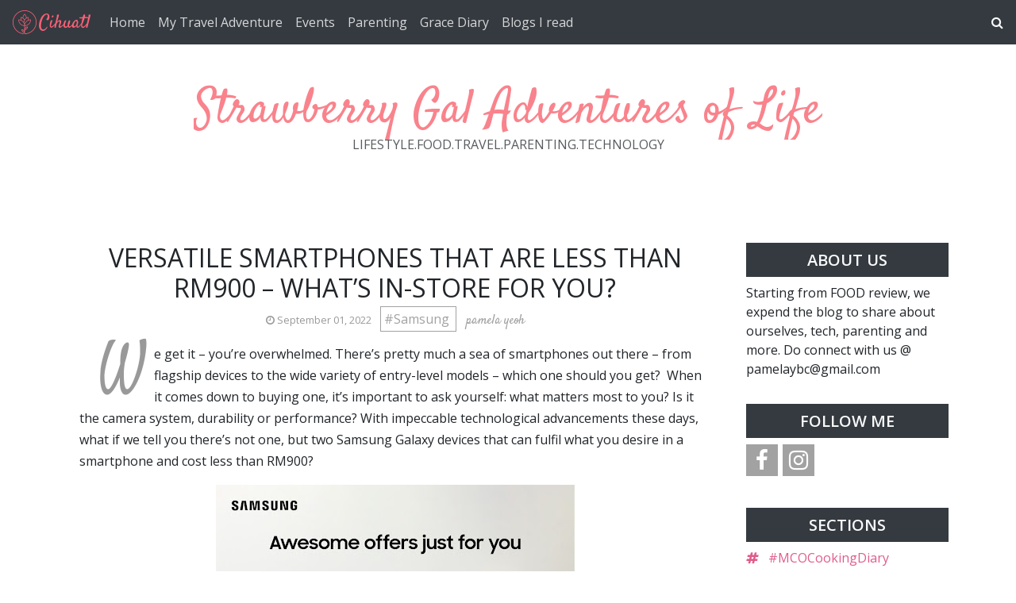

--- FILE ---
content_type: text/html; charset=UTF-8
request_url: https://www.pamelaybc.com/2022/09/versatile-smartphones-that-are-less.html
body_size: 31839
content:
<!DOCTYPE html>
<html dir='ltr' xmlns='http://www.w3.org/1999/xhtml' xmlns:a='http://www.w3.org/1999/xhtml' xmlns:b='http://www.google.com/2005/gml/b' xmlns:data='http://www.google.com/2005/gml/data' xmlns:expr='http://www.google.com/2005/gml/expr'>
<head>
<meta content='width=device-width, initial-scale=1' name='viewport'/>
<title>
Versatile Smartphones That Are Less Than RM900 &#8211; What&#8217;s In-Store for You? ~ Strawberry Gal Adventures of Life
</title>
<meta content='text/html; charset=UTF-8' http-equiv='Content-Type'/>
<!-- Chrome, Firefox OS and Opera -->
<meta content='#ffffff' name='theme-color'/>
<!-- Windows Phone -->
<meta content='#ffffff' name='msapplication-navbutton-color'/>
<meta content='blogger' name='generator'/>
<link href='https://www.pamelaybc.com/favicon.ico' rel='icon' type='image/x-icon'/>
<link href='https://www.pamelaybc.com/2022/09/versatile-smartphones-that-are-less.html' rel='canonical'/>
<link rel="alternate" type="application/atom+xml" title="Strawberry Gal Adventures of Life - Atom" href="https://www.pamelaybc.com/feeds/posts/default" />
<link rel="alternate" type="application/rss+xml" title="Strawberry Gal Adventures of Life - RSS" href="https://www.pamelaybc.com/feeds/posts/default?alt=rss" />
<link rel="service.post" type="application/atom+xml" title="Strawberry Gal Adventures of Life - Atom" href="https://www.blogger.com/feeds/1253475066107083396/posts/default" />

<link rel="alternate" type="application/atom+xml" title="Strawberry Gal Adventures of Life - Atom" href="https://www.pamelaybc.com/feeds/5037359272973192902/comments/default" />
<!--Can't find substitution for tag [blog.ieCssRetrofitLinks]-->
<link href='https://blogger.googleusercontent.com/img/b/R29vZ2xl/AVvXsEi6Sr9Jym9DORNWeckGBoq983_ZCoYKWa-IfORdRdhAVHVlspVgHYkLUt8fV7JUF4Y5kx71gTuFTmZe053lIt6Kn_twCgyiUOD6beaxdIhyBLC9Z4U_mB2KmUNtCDK2sS1cpx7CUR5mEnY_1Dm1oNCD0mSnR-_Gm4SYMumKwkzdtkKDLq7kbG2cqb4V/w452-h640/image001.jpg' rel='image_src'/>
<meta content='https://www.pamelaybc.com/2022/09/versatile-smartphones-that-are-less.html' property='og:url'/>
<meta content='Versatile Smartphones That Are Less Than RM900 – What’s In-Store for You?' property='og:title'/>
<meta content=' We get it – you’re overwhelmed. There’s pretty much a sea of smartphones out there – from flagship devices to the wide variety of entry-lev...' property='og:description'/>
<meta content='https://blogger.googleusercontent.com/img/b/R29vZ2xl/AVvXsEi6Sr9Jym9DORNWeckGBoq983_ZCoYKWa-IfORdRdhAVHVlspVgHYkLUt8fV7JUF4Y5kx71gTuFTmZe053lIt6Kn_twCgyiUOD6beaxdIhyBLC9Z4U_mB2KmUNtCDK2sS1cpx7CUR5mEnY_1Dm1oNCD0mSnR-_Gm4SYMumKwkzdtkKDLq7kbG2cqb4V/w1200-h630-p-k-no-nu/image001.jpg' property='og:image'/>
<link crossorigin='anonymous' href='https://stackpath.bootstrapcdn.com/bootstrap/4.5.0/css/bootstrap.min.css' integrity='sha384-9aIt2nRpC12Uk9gS9baDl411NQApFmC26EwAOH8WgZl5MYYxFfc+NcPb1dKGj7Sk' rel='stylesheet'/>
<link href='https://fonts.googleapis.com/css2?family=Open+Sans:wght@300;400&family=Satisfy&display=swap' rel='stylesheet'/>
<link href='https://maxcdn.bootstrapcdn.com/font-awesome/4.7.0/css/font-awesome.min.css' rel='stylesheet'/>
<style type='text/css'>@font-face{font-family:'Open Sans';font-style:normal;font-weight:300;font-stretch:100%;font-display:swap;src:url(//fonts.gstatic.com/s/opensans/v44/memvYaGs126MiZpBA-UvWbX2vVnXBbObj2OVTSKmu0SC55K5gw.woff2)format('woff2');unicode-range:U+0460-052F,U+1C80-1C8A,U+20B4,U+2DE0-2DFF,U+A640-A69F,U+FE2E-FE2F;}@font-face{font-family:'Open Sans';font-style:normal;font-weight:300;font-stretch:100%;font-display:swap;src:url(//fonts.gstatic.com/s/opensans/v44/memvYaGs126MiZpBA-UvWbX2vVnXBbObj2OVTSumu0SC55K5gw.woff2)format('woff2');unicode-range:U+0301,U+0400-045F,U+0490-0491,U+04B0-04B1,U+2116;}@font-face{font-family:'Open Sans';font-style:normal;font-weight:300;font-stretch:100%;font-display:swap;src:url(//fonts.gstatic.com/s/opensans/v44/memvYaGs126MiZpBA-UvWbX2vVnXBbObj2OVTSOmu0SC55K5gw.woff2)format('woff2');unicode-range:U+1F00-1FFF;}@font-face{font-family:'Open Sans';font-style:normal;font-weight:300;font-stretch:100%;font-display:swap;src:url(//fonts.gstatic.com/s/opensans/v44/memvYaGs126MiZpBA-UvWbX2vVnXBbObj2OVTSymu0SC55K5gw.woff2)format('woff2');unicode-range:U+0370-0377,U+037A-037F,U+0384-038A,U+038C,U+038E-03A1,U+03A3-03FF;}@font-face{font-family:'Open Sans';font-style:normal;font-weight:300;font-stretch:100%;font-display:swap;src:url(//fonts.gstatic.com/s/opensans/v44/memvYaGs126MiZpBA-UvWbX2vVnXBbObj2OVTS2mu0SC55K5gw.woff2)format('woff2');unicode-range:U+0307-0308,U+0590-05FF,U+200C-2010,U+20AA,U+25CC,U+FB1D-FB4F;}@font-face{font-family:'Open Sans';font-style:normal;font-weight:300;font-stretch:100%;font-display:swap;src:url(//fonts.gstatic.com/s/opensans/v44/memvYaGs126MiZpBA-UvWbX2vVnXBbObj2OVTVOmu0SC55K5gw.woff2)format('woff2');unicode-range:U+0302-0303,U+0305,U+0307-0308,U+0310,U+0312,U+0315,U+031A,U+0326-0327,U+032C,U+032F-0330,U+0332-0333,U+0338,U+033A,U+0346,U+034D,U+0391-03A1,U+03A3-03A9,U+03B1-03C9,U+03D1,U+03D5-03D6,U+03F0-03F1,U+03F4-03F5,U+2016-2017,U+2034-2038,U+203C,U+2040,U+2043,U+2047,U+2050,U+2057,U+205F,U+2070-2071,U+2074-208E,U+2090-209C,U+20D0-20DC,U+20E1,U+20E5-20EF,U+2100-2112,U+2114-2115,U+2117-2121,U+2123-214F,U+2190,U+2192,U+2194-21AE,U+21B0-21E5,U+21F1-21F2,U+21F4-2211,U+2213-2214,U+2216-22FF,U+2308-230B,U+2310,U+2319,U+231C-2321,U+2336-237A,U+237C,U+2395,U+239B-23B7,U+23D0,U+23DC-23E1,U+2474-2475,U+25AF,U+25B3,U+25B7,U+25BD,U+25C1,U+25CA,U+25CC,U+25FB,U+266D-266F,U+27C0-27FF,U+2900-2AFF,U+2B0E-2B11,U+2B30-2B4C,U+2BFE,U+3030,U+FF5B,U+FF5D,U+1D400-1D7FF,U+1EE00-1EEFF;}@font-face{font-family:'Open Sans';font-style:normal;font-weight:300;font-stretch:100%;font-display:swap;src:url(//fonts.gstatic.com/s/opensans/v44/memvYaGs126MiZpBA-UvWbX2vVnXBbObj2OVTUGmu0SC55K5gw.woff2)format('woff2');unicode-range:U+0001-000C,U+000E-001F,U+007F-009F,U+20DD-20E0,U+20E2-20E4,U+2150-218F,U+2190,U+2192,U+2194-2199,U+21AF,U+21E6-21F0,U+21F3,U+2218-2219,U+2299,U+22C4-22C6,U+2300-243F,U+2440-244A,U+2460-24FF,U+25A0-27BF,U+2800-28FF,U+2921-2922,U+2981,U+29BF,U+29EB,U+2B00-2BFF,U+4DC0-4DFF,U+FFF9-FFFB,U+10140-1018E,U+10190-1019C,U+101A0,U+101D0-101FD,U+102E0-102FB,U+10E60-10E7E,U+1D2C0-1D2D3,U+1D2E0-1D37F,U+1F000-1F0FF,U+1F100-1F1AD,U+1F1E6-1F1FF,U+1F30D-1F30F,U+1F315,U+1F31C,U+1F31E,U+1F320-1F32C,U+1F336,U+1F378,U+1F37D,U+1F382,U+1F393-1F39F,U+1F3A7-1F3A8,U+1F3AC-1F3AF,U+1F3C2,U+1F3C4-1F3C6,U+1F3CA-1F3CE,U+1F3D4-1F3E0,U+1F3ED,U+1F3F1-1F3F3,U+1F3F5-1F3F7,U+1F408,U+1F415,U+1F41F,U+1F426,U+1F43F,U+1F441-1F442,U+1F444,U+1F446-1F449,U+1F44C-1F44E,U+1F453,U+1F46A,U+1F47D,U+1F4A3,U+1F4B0,U+1F4B3,U+1F4B9,U+1F4BB,U+1F4BF,U+1F4C8-1F4CB,U+1F4D6,U+1F4DA,U+1F4DF,U+1F4E3-1F4E6,U+1F4EA-1F4ED,U+1F4F7,U+1F4F9-1F4FB,U+1F4FD-1F4FE,U+1F503,U+1F507-1F50B,U+1F50D,U+1F512-1F513,U+1F53E-1F54A,U+1F54F-1F5FA,U+1F610,U+1F650-1F67F,U+1F687,U+1F68D,U+1F691,U+1F694,U+1F698,U+1F6AD,U+1F6B2,U+1F6B9-1F6BA,U+1F6BC,U+1F6C6-1F6CF,U+1F6D3-1F6D7,U+1F6E0-1F6EA,U+1F6F0-1F6F3,U+1F6F7-1F6FC,U+1F700-1F7FF,U+1F800-1F80B,U+1F810-1F847,U+1F850-1F859,U+1F860-1F887,U+1F890-1F8AD,U+1F8B0-1F8BB,U+1F8C0-1F8C1,U+1F900-1F90B,U+1F93B,U+1F946,U+1F984,U+1F996,U+1F9E9,U+1FA00-1FA6F,U+1FA70-1FA7C,U+1FA80-1FA89,U+1FA8F-1FAC6,U+1FACE-1FADC,U+1FADF-1FAE9,U+1FAF0-1FAF8,U+1FB00-1FBFF;}@font-face{font-family:'Open Sans';font-style:normal;font-weight:300;font-stretch:100%;font-display:swap;src:url(//fonts.gstatic.com/s/opensans/v44/memvYaGs126MiZpBA-UvWbX2vVnXBbObj2OVTSCmu0SC55K5gw.woff2)format('woff2');unicode-range:U+0102-0103,U+0110-0111,U+0128-0129,U+0168-0169,U+01A0-01A1,U+01AF-01B0,U+0300-0301,U+0303-0304,U+0308-0309,U+0323,U+0329,U+1EA0-1EF9,U+20AB;}@font-face{font-family:'Open Sans';font-style:normal;font-weight:300;font-stretch:100%;font-display:swap;src:url(//fonts.gstatic.com/s/opensans/v44/memvYaGs126MiZpBA-UvWbX2vVnXBbObj2OVTSGmu0SC55K5gw.woff2)format('woff2');unicode-range:U+0100-02BA,U+02BD-02C5,U+02C7-02CC,U+02CE-02D7,U+02DD-02FF,U+0304,U+0308,U+0329,U+1D00-1DBF,U+1E00-1E9F,U+1EF2-1EFF,U+2020,U+20A0-20AB,U+20AD-20C0,U+2113,U+2C60-2C7F,U+A720-A7FF;}@font-face{font-family:'Open Sans';font-style:normal;font-weight:300;font-stretch:100%;font-display:swap;src:url(//fonts.gstatic.com/s/opensans/v44/memvYaGs126MiZpBA-UvWbX2vVnXBbObj2OVTS-mu0SC55I.woff2)format('woff2');unicode-range:U+0000-00FF,U+0131,U+0152-0153,U+02BB-02BC,U+02C6,U+02DA,U+02DC,U+0304,U+0308,U+0329,U+2000-206F,U+20AC,U+2122,U+2191,U+2193,U+2212,U+2215,U+FEFF,U+FFFD;}@font-face{font-family:'Open Sans';font-style:normal;font-weight:400;font-stretch:100%;font-display:swap;src:url(//fonts.gstatic.com/s/opensans/v44/memvYaGs126MiZpBA-UvWbX2vVnXBbObj2OVTSKmu0SC55K5gw.woff2)format('woff2');unicode-range:U+0460-052F,U+1C80-1C8A,U+20B4,U+2DE0-2DFF,U+A640-A69F,U+FE2E-FE2F;}@font-face{font-family:'Open Sans';font-style:normal;font-weight:400;font-stretch:100%;font-display:swap;src:url(//fonts.gstatic.com/s/opensans/v44/memvYaGs126MiZpBA-UvWbX2vVnXBbObj2OVTSumu0SC55K5gw.woff2)format('woff2');unicode-range:U+0301,U+0400-045F,U+0490-0491,U+04B0-04B1,U+2116;}@font-face{font-family:'Open Sans';font-style:normal;font-weight:400;font-stretch:100%;font-display:swap;src:url(//fonts.gstatic.com/s/opensans/v44/memvYaGs126MiZpBA-UvWbX2vVnXBbObj2OVTSOmu0SC55K5gw.woff2)format('woff2');unicode-range:U+1F00-1FFF;}@font-face{font-family:'Open Sans';font-style:normal;font-weight:400;font-stretch:100%;font-display:swap;src:url(//fonts.gstatic.com/s/opensans/v44/memvYaGs126MiZpBA-UvWbX2vVnXBbObj2OVTSymu0SC55K5gw.woff2)format('woff2');unicode-range:U+0370-0377,U+037A-037F,U+0384-038A,U+038C,U+038E-03A1,U+03A3-03FF;}@font-face{font-family:'Open Sans';font-style:normal;font-weight:400;font-stretch:100%;font-display:swap;src:url(//fonts.gstatic.com/s/opensans/v44/memvYaGs126MiZpBA-UvWbX2vVnXBbObj2OVTS2mu0SC55K5gw.woff2)format('woff2');unicode-range:U+0307-0308,U+0590-05FF,U+200C-2010,U+20AA,U+25CC,U+FB1D-FB4F;}@font-face{font-family:'Open Sans';font-style:normal;font-weight:400;font-stretch:100%;font-display:swap;src:url(//fonts.gstatic.com/s/opensans/v44/memvYaGs126MiZpBA-UvWbX2vVnXBbObj2OVTVOmu0SC55K5gw.woff2)format('woff2');unicode-range:U+0302-0303,U+0305,U+0307-0308,U+0310,U+0312,U+0315,U+031A,U+0326-0327,U+032C,U+032F-0330,U+0332-0333,U+0338,U+033A,U+0346,U+034D,U+0391-03A1,U+03A3-03A9,U+03B1-03C9,U+03D1,U+03D5-03D6,U+03F0-03F1,U+03F4-03F5,U+2016-2017,U+2034-2038,U+203C,U+2040,U+2043,U+2047,U+2050,U+2057,U+205F,U+2070-2071,U+2074-208E,U+2090-209C,U+20D0-20DC,U+20E1,U+20E5-20EF,U+2100-2112,U+2114-2115,U+2117-2121,U+2123-214F,U+2190,U+2192,U+2194-21AE,U+21B0-21E5,U+21F1-21F2,U+21F4-2211,U+2213-2214,U+2216-22FF,U+2308-230B,U+2310,U+2319,U+231C-2321,U+2336-237A,U+237C,U+2395,U+239B-23B7,U+23D0,U+23DC-23E1,U+2474-2475,U+25AF,U+25B3,U+25B7,U+25BD,U+25C1,U+25CA,U+25CC,U+25FB,U+266D-266F,U+27C0-27FF,U+2900-2AFF,U+2B0E-2B11,U+2B30-2B4C,U+2BFE,U+3030,U+FF5B,U+FF5D,U+1D400-1D7FF,U+1EE00-1EEFF;}@font-face{font-family:'Open Sans';font-style:normal;font-weight:400;font-stretch:100%;font-display:swap;src:url(//fonts.gstatic.com/s/opensans/v44/memvYaGs126MiZpBA-UvWbX2vVnXBbObj2OVTUGmu0SC55K5gw.woff2)format('woff2');unicode-range:U+0001-000C,U+000E-001F,U+007F-009F,U+20DD-20E0,U+20E2-20E4,U+2150-218F,U+2190,U+2192,U+2194-2199,U+21AF,U+21E6-21F0,U+21F3,U+2218-2219,U+2299,U+22C4-22C6,U+2300-243F,U+2440-244A,U+2460-24FF,U+25A0-27BF,U+2800-28FF,U+2921-2922,U+2981,U+29BF,U+29EB,U+2B00-2BFF,U+4DC0-4DFF,U+FFF9-FFFB,U+10140-1018E,U+10190-1019C,U+101A0,U+101D0-101FD,U+102E0-102FB,U+10E60-10E7E,U+1D2C0-1D2D3,U+1D2E0-1D37F,U+1F000-1F0FF,U+1F100-1F1AD,U+1F1E6-1F1FF,U+1F30D-1F30F,U+1F315,U+1F31C,U+1F31E,U+1F320-1F32C,U+1F336,U+1F378,U+1F37D,U+1F382,U+1F393-1F39F,U+1F3A7-1F3A8,U+1F3AC-1F3AF,U+1F3C2,U+1F3C4-1F3C6,U+1F3CA-1F3CE,U+1F3D4-1F3E0,U+1F3ED,U+1F3F1-1F3F3,U+1F3F5-1F3F7,U+1F408,U+1F415,U+1F41F,U+1F426,U+1F43F,U+1F441-1F442,U+1F444,U+1F446-1F449,U+1F44C-1F44E,U+1F453,U+1F46A,U+1F47D,U+1F4A3,U+1F4B0,U+1F4B3,U+1F4B9,U+1F4BB,U+1F4BF,U+1F4C8-1F4CB,U+1F4D6,U+1F4DA,U+1F4DF,U+1F4E3-1F4E6,U+1F4EA-1F4ED,U+1F4F7,U+1F4F9-1F4FB,U+1F4FD-1F4FE,U+1F503,U+1F507-1F50B,U+1F50D,U+1F512-1F513,U+1F53E-1F54A,U+1F54F-1F5FA,U+1F610,U+1F650-1F67F,U+1F687,U+1F68D,U+1F691,U+1F694,U+1F698,U+1F6AD,U+1F6B2,U+1F6B9-1F6BA,U+1F6BC,U+1F6C6-1F6CF,U+1F6D3-1F6D7,U+1F6E0-1F6EA,U+1F6F0-1F6F3,U+1F6F7-1F6FC,U+1F700-1F7FF,U+1F800-1F80B,U+1F810-1F847,U+1F850-1F859,U+1F860-1F887,U+1F890-1F8AD,U+1F8B0-1F8BB,U+1F8C0-1F8C1,U+1F900-1F90B,U+1F93B,U+1F946,U+1F984,U+1F996,U+1F9E9,U+1FA00-1FA6F,U+1FA70-1FA7C,U+1FA80-1FA89,U+1FA8F-1FAC6,U+1FACE-1FADC,U+1FADF-1FAE9,U+1FAF0-1FAF8,U+1FB00-1FBFF;}@font-face{font-family:'Open Sans';font-style:normal;font-weight:400;font-stretch:100%;font-display:swap;src:url(//fonts.gstatic.com/s/opensans/v44/memvYaGs126MiZpBA-UvWbX2vVnXBbObj2OVTSCmu0SC55K5gw.woff2)format('woff2');unicode-range:U+0102-0103,U+0110-0111,U+0128-0129,U+0168-0169,U+01A0-01A1,U+01AF-01B0,U+0300-0301,U+0303-0304,U+0308-0309,U+0323,U+0329,U+1EA0-1EF9,U+20AB;}@font-face{font-family:'Open Sans';font-style:normal;font-weight:400;font-stretch:100%;font-display:swap;src:url(//fonts.gstatic.com/s/opensans/v44/memvYaGs126MiZpBA-UvWbX2vVnXBbObj2OVTSGmu0SC55K5gw.woff2)format('woff2');unicode-range:U+0100-02BA,U+02BD-02C5,U+02C7-02CC,U+02CE-02D7,U+02DD-02FF,U+0304,U+0308,U+0329,U+1D00-1DBF,U+1E00-1E9F,U+1EF2-1EFF,U+2020,U+20A0-20AB,U+20AD-20C0,U+2113,U+2C60-2C7F,U+A720-A7FF;}@font-face{font-family:'Open Sans';font-style:normal;font-weight:400;font-stretch:100%;font-display:swap;src:url(//fonts.gstatic.com/s/opensans/v44/memvYaGs126MiZpBA-UvWbX2vVnXBbObj2OVTS-mu0SC55I.woff2)format('woff2');unicode-range:U+0000-00FF,U+0131,U+0152-0153,U+02BB-02BC,U+02C6,U+02DA,U+02DC,U+0304,U+0308,U+0329,U+2000-206F,U+20AC,U+2122,U+2191,U+2193,U+2212,U+2215,U+FEFF,U+FFFD;}@font-face{font-family:'Open Sans';font-style:normal;font-weight:600;font-stretch:100%;font-display:swap;src:url(//fonts.gstatic.com/s/opensans/v44/memvYaGs126MiZpBA-UvWbX2vVnXBbObj2OVTSKmu0SC55K5gw.woff2)format('woff2');unicode-range:U+0460-052F,U+1C80-1C8A,U+20B4,U+2DE0-2DFF,U+A640-A69F,U+FE2E-FE2F;}@font-face{font-family:'Open Sans';font-style:normal;font-weight:600;font-stretch:100%;font-display:swap;src:url(//fonts.gstatic.com/s/opensans/v44/memvYaGs126MiZpBA-UvWbX2vVnXBbObj2OVTSumu0SC55K5gw.woff2)format('woff2');unicode-range:U+0301,U+0400-045F,U+0490-0491,U+04B0-04B1,U+2116;}@font-face{font-family:'Open Sans';font-style:normal;font-weight:600;font-stretch:100%;font-display:swap;src:url(//fonts.gstatic.com/s/opensans/v44/memvYaGs126MiZpBA-UvWbX2vVnXBbObj2OVTSOmu0SC55K5gw.woff2)format('woff2');unicode-range:U+1F00-1FFF;}@font-face{font-family:'Open Sans';font-style:normal;font-weight:600;font-stretch:100%;font-display:swap;src:url(//fonts.gstatic.com/s/opensans/v44/memvYaGs126MiZpBA-UvWbX2vVnXBbObj2OVTSymu0SC55K5gw.woff2)format('woff2');unicode-range:U+0370-0377,U+037A-037F,U+0384-038A,U+038C,U+038E-03A1,U+03A3-03FF;}@font-face{font-family:'Open Sans';font-style:normal;font-weight:600;font-stretch:100%;font-display:swap;src:url(//fonts.gstatic.com/s/opensans/v44/memvYaGs126MiZpBA-UvWbX2vVnXBbObj2OVTS2mu0SC55K5gw.woff2)format('woff2');unicode-range:U+0307-0308,U+0590-05FF,U+200C-2010,U+20AA,U+25CC,U+FB1D-FB4F;}@font-face{font-family:'Open Sans';font-style:normal;font-weight:600;font-stretch:100%;font-display:swap;src:url(//fonts.gstatic.com/s/opensans/v44/memvYaGs126MiZpBA-UvWbX2vVnXBbObj2OVTVOmu0SC55K5gw.woff2)format('woff2');unicode-range:U+0302-0303,U+0305,U+0307-0308,U+0310,U+0312,U+0315,U+031A,U+0326-0327,U+032C,U+032F-0330,U+0332-0333,U+0338,U+033A,U+0346,U+034D,U+0391-03A1,U+03A3-03A9,U+03B1-03C9,U+03D1,U+03D5-03D6,U+03F0-03F1,U+03F4-03F5,U+2016-2017,U+2034-2038,U+203C,U+2040,U+2043,U+2047,U+2050,U+2057,U+205F,U+2070-2071,U+2074-208E,U+2090-209C,U+20D0-20DC,U+20E1,U+20E5-20EF,U+2100-2112,U+2114-2115,U+2117-2121,U+2123-214F,U+2190,U+2192,U+2194-21AE,U+21B0-21E5,U+21F1-21F2,U+21F4-2211,U+2213-2214,U+2216-22FF,U+2308-230B,U+2310,U+2319,U+231C-2321,U+2336-237A,U+237C,U+2395,U+239B-23B7,U+23D0,U+23DC-23E1,U+2474-2475,U+25AF,U+25B3,U+25B7,U+25BD,U+25C1,U+25CA,U+25CC,U+25FB,U+266D-266F,U+27C0-27FF,U+2900-2AFF,U+2B0E-2B11,U+2B30-2B4C,U+2BFE,U+3030,U+FF5B,U+FF5D,U+1D400-1D7FF,U+1EE00-1EEFF;}@font-face{font-family:'Open Sans';font-style:normal;font-weight:600;font-stretch:100%;font-display:swap;src:url(//fonts.gstatic.com/s/opensans/v44/memvYaGs126MiZpBA-UvWbX2vVnXBbObj2OVTUGmu0SC55K5gw.woff2)format('woff2');unicode-range:U+0001-000C,U+000E-001F,U+007F-009F,U+20DD-20E0,U+20E2-20E4,U+2150-218F,U+2190,U+2192,U+2194-2199,U+21AF,U+21E6-21F0,U+21F3,U+2218-2219,U+2299,U+22C4-22C6,U+2300-243F,U+2440-244A,U+2460-24FF,U+25A0-27BF,U+2800-28FF,U+2921-2922,U+2981,U+29BF,U+29EB,U+2B00-2BFF,U+4DC0-4DFF,U+FFF9-FFFB,U+10140-1018E,U+10190-1019C,U+101A0,U+101D0-101FD,U+102E0-102FB,U+10E60-10E7E,U+1D2C0-1D2D3,U+1D2E0-1D37F,U+1F000-1F0FF,U+1F100-1F1AD,U+1F1E6-1F1FF,U+1F30D-1F30F,U+1F315,U+1F31C,U+1F31E,U+1F320-1F32C,U+1F336,U+1F378,U+1F37D,U+1F382,U+1F393-1F39F,U+1F3A7-1F3A8,U+1F3AC-1F3AF,U+1F3C2,U+1F3C4-1F3C6,U+1F3CA-1F3CE,U+1F3D4-1F3E0,U+1F3ED,U+1F3F1-1F3F3,U+1F3F5-1F3F7,U+1F408,U+1F415,U+1F41F,U+1F426,U+1F43F,U+1F441-1F442,U+1F444,U+1F446-1F449,U+1F44C-1F44E,U+1F453,U+1F46A,U+1F47D,U+1F4A3,U+1F4B0,U+1F4B3,U+1F4B9,U+1F4BB,U+1F4BF,U+1F4C8-1F4CB,U+1F4D6,U+1F4DA,U+1F4DF,U+1F4E3-1F4E6,U+1F4EA-1F4ED,U+1F4F7,U+1F4F9-1F4FB,U+1F4FD-1F4FE,U+1F503,U+1F507-1F50B,U+1F50D,U+1F512-1F513,U+1F53E-1F54A,U+1F54F-1F5FA,U+1F610,U+1F650-1F67F,U+1F687,U+1F68D,U+1F691,U+1F694,U+1F698,U+1F6AD,U+1F6B2,U+1F6B9-1F6BA,U+1F6BC,U+1F6C6-1F6CF,U+1F6D3-1F6D7,U+1F6E0-1F6EA,U+1F6F0-1F6F3,U+1F6F7-1F6FC,U+1F700-1F7FF,U+1F800-1F80B,U+1F810-1F847,U+1F850-1F859,U+1F860-1F887,U+1F890-1F8AD,U+1F8B0-1F8BB,U+1F8C0-1F8C1,U+1F900-1F90B,U+1F93B,U+1F946,U+1F984,U+1F996,U+1F9E9,U+1FA00-1FA6F,U+1FA70-1FA7C,U+1FA80-1FA89,U+1FA8F-1FAC6,U+1FACE-1FADC,U+1FADF-1FAE9,U+1FAF0-1FAF8,U+1FB00-1FBFF;}@font-face{font-family:'Open Sans';font-style:normal;font-weight:600;font-stretch:100%;font-display:swap;src:url(//fonts.gstatic.com/s/opensans/v44/memvYaGs126MiZpBA-UvWbX2vVnXBbObj2OVTSCmu0SC55K5gw.woff2)format('woff2');unicode-range:U+0102-0103,U+0110-0111,U+0128-0129,U+0168-0169,U+01A0-01A1,U+01AF-01B0,U+0300-0301,U+0303-0304,U+0308-0309,U+0323,U+0329,U+1EA0-1EF9,U+20AB;}@font-face{font-family:'Open Sans';font-style:normal;font-weight:600;font-stretch:100%;font-display:swap;src:url(//fonts.gstatic.com/s/opensans/v44/memvYaGs126MiZpBA-UvWbX2vVnXBbObj2OVTSGmu0SC55K5gw.woff2)format('woff2');unicode-range:U+0100-02BA,U+02BD-02C5,U+02C7-02CC,U+02CE-02D7,U+02DD-02FF,U+0304,U+0308,U+0329,U+1D00-1DBF,U+1E00-1E9F,U+1EF2-1EFF,U+2020,U+20A0-20AB,U+20AD-20C0,U+2113,U+2C60-2C7F,U+A720-A7FF;}@font-face{font-family:'Open Sans';font-style:normal;font-weight:600;font-stretch:100%;font-display:swap;src:url(//fonts.gstatic.com/s/opensans/v44/memvYaGs126MiZpBA-UvWbX2vVnXBbObj2OVTS-mu0SC55I.woff2)format('woff2');unicode-range:U+0000-00FF,U+0131,U+0152-0153,U+02BB-02BC,U+02C6,U+02DA,U+02DC,U+0304,U+0308,U+0329,U+2000-206F,U+20AC,U+2122,U+2191,U+2193,U+2212,U+2215,U+FEFF,U+FFFD;}</style>
<style id='page-skin-1' type='text/css'><!--
/* GENERAL */
:root {
--header-font: 'Satisfy', cursive;
--header-text-color: #f9838c;
--header-hover-text-color: #ee434f;
--secondary-background-color: #f5989f;
--terceary-background-color: #ffded9;
--main-link-color: #df5c8b;
--footer-text-color: #ec8282;
--gray: #a2a2a2;
}
body {
font-family: 'Open Sans', sans-serif;
color: #212529;
background-color: #ffffff;
}
blockquote:before, code:before {
font-size: 80px;
font-family: 'Satisfy', cursive;
display: table-cell;
padding: 1rem 1rem 0 0;
vertical-align: middle;
}
blockquote:before {
content: '"';
}
code:before {
content: '<>';
}
blockquote p, code span {
padding: 1rem;
display: table-cell;
text-align: left;
vertical-align: middle;
font-size: 1.25rem;
}
blockquote p {
border-left: 1px solid #000;
}
code span {
border-left: 1px solid var(--header-text-color);
}
.video-container {
position:relative;
padding-bottom:56.25%;
padding-top:30px;
height:0;
overflow:hidden;
}
.video-container iframe, .video-container object, .video-container embed {
position:absolute;
top:0;
left:0;
width:100% !important;
height:100% !important;
}
.post-body a {
color: #df5c8b;
}
#sidebar a {
color: #df5c8b;
}
.post-content a:hover {
background: linear-gradient(90deg,#ff8a00,#df5c8b);
background-clip: border-box;
-webkit-background-clip: text;
-webkit-text-fill-color: transparent;
-webkit-box-decoration-break: clone;
box-decoration-break: clone;
text-shadow: none;
text-decoration: underline;
text-decoration-color: #ccc;
}
/* HEADER */
#header {
text-align: center;
}
#header img {
max-width: 100%;
}
.navbar-dark .navbar-nav .nav-link {
color: #ffffff !important;
opacity: 0.8;
font: 'Open Sans', sans-serif;
}
.navbar-brand {
font-family: 'Satisfy', cursive;
}
.dropdown-submenu {
position: relative;
}
#topMenu h3 {
display: none;
}
.dropdown-submenu>a:after {
content: "\f0da";
border: none;
font-family: 'FontAwesome';
vertical-align: middle;
}
.dropdown-submenu>.dropdown-menu {
top: 0;
left: 100%;
padding-left: 0.5rem;
margin-top: 0px;
margin-left: 0px;
}
.modal-backdrop {
z-index: 500;
}
@media (min-width: 991px) {
.dropdown-menu {
box-shadow: 0 0 10px rgba(0, 0, 0, 0.1);
}
}
#header-wrapper {
background-color: #ffffff;
}
#header h1, #header h2 {
font-family: 'Satisfy', cursive;
font-size: 3.75em;
margin-bottom: -0.75rem;
color: #f9838c;
overflow: hidden;
background: linear-gradient(to right, var(--header-hover-text-color), var(--header-hover-text-color) 50%, #f9838c 50%);
background-clip: text;
-webkit-background-clip: text;
-webkit-text-fill-color: transparent;
background-size: 200% 100%;
background-position: 100%;
transition: background-position 275ms ease;
display: inline-block;
}
#header h1:hover, #header h2:hover {
background-position: 0 100%;
text-decoration: none;
}
#header h1 a:hover {
text-decoration-color: var(--header-hover-text-color);
}
.site-description, #header p {
font: 300 'Open Sans', sans-serif;
color: #212529;
opacity: 0.75;
}
#header-2 {
margin-bottom: 3rem;
}
#first-post {
display: none;
}
/* SLIDER */
#slider h3 {
display: none;
}
#slider h5 {
font-weight: 600;
}
#slider .widget-content {
text-align: center;
}
#slider .carousel-caption {
background-color: rgba(17, 17, 17, 0.5);
padding: 1rem;
}
#slider .carousel-caption a {
color: #fff;
}
#btemplates-posts-slider {
border: 1px solid #eee;
}
#btemplates-posts-slider .carousel-item img {
object-fit: cover;
max-height: 550px;
}
/* MAIN */
#posts {
background-color: #ffffff;
font: 'Open Sans', sans-serif;
color: #212529;
}
#main, #posts, #sidebar {
overflow: hidden;
}
.post-filter-message {
margin-bottom: 3rem;
text-align: center;
font-size: 1.5rem;
text-transform: uppercase;
border-bottom: 1px solid #eee;
}
.message-container {
}
.message-container span {
font-weight: 600;
text-decoration: underline;
text-decoration-color: #df5c8b;
}
.post {
margin-bottom: 3rem;
}
.post-title {
position: relative;
}
.post-title a {
color: #333333;
font: 'Open Sans', sans-serif;
}
.post-title a:hover {
text-decoration: none;
}
.post-title a:after {
position: absolute;
content: '';
background-color: var( --gray );
height: 1px;
bottom: 0;
left: 51%;
right: 51%;
transition-property: left, right;
transition-duration: 0.25s;
transition-timing-function: ease-out;
}
.post-title a:hover:after {
left: 0;
right: 0;
}
.post-timestamp a {
font-size: 80%;
color: #999;
}
.post-header-line-1 > div {
display: inline-block;
color: var(--gray);
}
.post-header-line-1 .post-labels {
margin: 0 0.5rem;
}
.post-header-line-1 .post-labels a {
margin-right: 0.25rem;
}
.post-header-line-1 .post-labels a {
padding: 0.25rem;
border: 1px solid var(--gray);
color: var(--gray);
transition-property: color, border-color;
transition-duration: 0.2s;
transition-timing-function: ease;
}
.post-header-line-1 .post-labels a:hover {
color: var(--dark);
border-color: var(--dark);
text-decoration: none;
}
.post-header-line-1 .post-author a {
color: var(--gray);
}
.post-thumbnail {
position: relative;
margin-bottom: 1rem;
min-height: 3rem;
}
.post-thumbnail .post-author {
position: absolute;
right: 0;
bottom: 0;
background-color: #fff;
padding: 0.5rem;
}
.post-thumbnail .post-author a {
color: #212529;
}
.post-thumbnail img, .post-thumbnail svg {
width: 100%;
height: auto;
}
.post-thumbnail .post-tags {
position: absolute;
left: 0.5rem;
top: 0.75rem;
}
.post-thumbnail .post-tags a {
padding: 0.25rem;
margin-right: 0.25rem;
background-color: var( --header-text-color );
color: var(--light);
font-size: 80%;
font-weight: bold;
transition: background-color 0.5s ease-out;
}
.post-thumbnail .post-tags a:hover {
background-color: var(--dark);
text-decoration: none;
}
.post-author span {
font-family: 'Satisfy', cursive;
}
.post-body {
line-height: 1.7;
}
.post-body p:first-child:first-letter, blockquote p:first-child:first-letter {
color: #999;
float: left;
font-size: 75px;
line-height: 60px;
padding-top: 4px;
padding-right: 8px;
padding-left: 3px;
font-family: 'Satisfy', cursive;
}
.post-body ol {
counter-reset: numero;
list-style: none;
padding: 0;
}
.post-body ol li:before {
color: var(--gray);
counter-increment: numero;
content: counter(numero) ". ";
}
.post-body ul {
list-style: none;
padding: 0;
}
.post-body ul li:before {
content: "\f105";
font-family: FontAwesome;
color: var(--gray);
padding-right: 0.5rem;
}
.post-body img {
max-width: 100%;
height: auto;
}
.post .posts-list-tag {
}
.post .posts-list-tag li {
list-style: none;
border-bottom: 1px solid #efefef;
line-height: 3;
transition: background-color 0.5s;
}
.post .posts-list-tag li:before {
content: '' !important;
padding: 0;
}
.post .posts-list-tag li:hover {
background-color: #eee;
}
.post .posts-list-tag li a {
text-decoration: none;
display: block;
transition: color 0.5s;
}
.post-body table {
border-color:#CDCDCD;
border-style:solid;
border-width:1px 0;
width:100%;
text-align:center;
}
.post-body table td, .post-body table th {
border-bottom:1px solid #EFEFEF;
padding:5px 15px 5px 0;
}
.post-body tr:nth-child(2n) {
background-color: var(--light);
}
.post-footer {
border-width: 1px 0;
border-color: #eee;
border-style: solid;
padding: 0.5rem;
text-align: center;
}
.post-footer a {
color: #999999;
}
.post-footer a:hover {
color: var(--dark);
}
.post-footer > div::after {
content: '';
position: absolute;
left: 0;
width: 100%;
height: 100%;
background-color: transparent;
transform: skew(-25deg);
z-index: -1;
}
.read-more a {
background-color: var(--gray);
color: var(--light);
padding: 0.5rem 1rem;
transition: background-color 0.5s ease;
}
.read-more a i {
transition: transform 0.25s ease-out;
}
.read-more a:hover {
background-color: var(--dark);
text-decoration: none;
color: var(--light);
}
.read-more a:hover i {
transform: translateX(4px);
}
.post-share a {
margin: 0 0.2rem;
}
.post-share a i {
transition: transform 0.25s ease-in-out;
}
.post-share a:hover i {
transform: rotate(-15deg);
}
.author-profile {
padding: 1.5rem 0 3rem;
}
.author-image {
float: left;
margin-right: 1rem;
}
.author-image img, .author-image svg {
width: 150px;
height: 150px;
}
.author-name {
font-family: 'Satisfy', cursive;
font-size: 2rem;
}
.author-name a {
color: var(--dark);
}
.author-desc {
color: #666;
font-size: 0.9rem;
}
.blog-pager {
padding: 0;
clear: both;
}
#post-navigation {
padding: 0;
margin: 0 0 3rem 0;
}
#post-navigation a {
color: var(--gray) !important;
font-size: 0.8rem;
}
.nav-post-thumb img, .nav-post-thumb svg {
width: 125px;
height: 75px;
object-fit: cover;
}
.nav-post-info {
height: 75px;
padding: 0 0.5rem;
}
#next-post .nav-post-thumb {
float: left;
}
#previous-post .nav-post-thumb {
float: right;
}
#related-posts {
overflow: hidden;
margin-bottom: 2rem;
}
#related-posts h5 {
position: relative;
font-size: 0.8rem;
}
#related-posts h5:after {
background-color: var(--gray);
position: absolute;
content: '';
height: 1px;
width: 100%;
top: 50%;
transform: translateY(-50%);
margin-left: 10px;
}
.related-post-thumb {
width: 100%;
height: 140px;
overflow: hidden;
float: none;
}
.related-post-thumb img, .related-post-thumb svg {
width: 100%;
height: 100%;
object-fit: cover;
transition: all 1.5s cubic-bezier(0, 0, .3, 1);
}
.related-post-info {
text-align: center;
font-size: 0.8rem;
color: var(--gray);
}
.related-post-title {
font-size: 0.9rem;
text-align: center;
}
.related-post-title a {
color: var(--dark);
}
#comments {
margin-bottom: 2rem;
}
#comments h3, .comment-form h4 {
margin-bottom: 1rem;
border-bottom: 1px solid var(--gray);
padding-bottom: 1rem;
}
ol#top-ra, ol.thread-chrome {
margin: 0;
padding: 0;
list-style: none;
}
.comment {
margin-bottom: 1rem;
}
.comment-block {
min-height: 110px;
position: relative;
margin-bottom: 0.5rem;
}
.comment a.comment-reply {
position: absolute;
right: 0;
bottom: -20px;
padding: 0.1rem;
font-size: 0.8rem;
color: var(--gray);
}
.comment a.comment-reply:hover {
color: #df5c8b;
text-decoration: none;
border-color: #df5c8b;
}
.comment-replies {
margin-left: 20px;
}
.comment .avatar-image-container {
width: 100px;
height:100px;
float: left;
margin-right: 1rem;
}
.thread-count, #comments .loadmore, .comment-actions .item-control {
display: none;
}
.comment-content, .comment-header {
margin-left: 120px;
}
.comment-header cite {
font-weight: bold;
}
.comment-header cite a {
color: #df5c8b;
}
.comment .datetime a {
font-size: 0.8rem;
color: var(--gray);
}
#comments span.blog-author {
color: var(--gray);
}
#top-continue a {
color: var(--gray);
}
.comment-body {
}
.blog-feeds {
display: none;
}
/* SIDEBAR */
#sidebar {
background-color: #ffffff;
}
#sidebar .widget {
margin-bottom: 2rem;
}
.bt-widget-description {
color: var(  --gray );
font-size: 85%;
text-align: center;
}
#sidebar h3 {
background-color: var( --dark );
color: #f8f9fa;
font: 600 125% 'Open Sans', sans-serif;
padding: 0.5rem;
text-align: center;
}
.search-form input[type="text"] {
border-width: 0 0 1px;
}
.search-form input[type="text"]:focus {
border-width: 0 0 1px;
box-shadow: none;
}
.search-form button {
border-width: 0 0 1px;
border-color: #ced4da;
}
.search-form button i {
transition: transform 0.5s ease;
}
.search-form:hover button i {
transform: rotate(90deg);
}
.search-form button:hover {
background-color: transparent;
border-color: #ced4da;
color: inherit;
}
.search-form button:focus {
box-shadow: none;
}
.search-form button:active {
box-shadow: none !important;
background-color: transparent !important;
color: var(--header-hover-text-color) !important;
border-color: #ced4da !important;
}
.Label ul:not(.btemplates-tags) {
list-style: none !important;
padding: 0 !important;
}
.Label ul:not(.btemplates-tags) li:before {
content: '\f292';
font-family: FontAwesome;
padding-right: 0.5rem;
color: #df5c8b;
}
ul.btemplates-tags {
padding: 0 !important;
list-style: none !important;
font-size: 80%;
}
ul.btemplates-tags li:before {
content: '';
}
ul.btemplates-tags li a {
text-align: center;
display: block;
padding: 2rem;
background-color: #999;
margin-bottom: 0.5rem;
object-fit: cover;
background-repeat: no-repeat;
background-size: cover;
cursor: pointer;
position: relative;
z-index: 0;
font-size: 1rem;
}
ul.btemplates-tags li a:after {
position: absolute;
content: '';
background-color: #fff;
width: 100%;
height: 100%;
left: 0;
top: 0;
opacity: 0.3;
z-index: 1;
transition: opacity 0.5s ease;
}
ul.btemplates-tags li a:hover:after {
opacity: 0;
}
ul.btemplates-tags li a:hover {
text-decoration: none;
}
ul.btemplates-tags li a span {
background-color: #fff;
padding: 0.5rem;
color: #000;
opacity: 0.80;
transition-property: color, background-color;
transition-timing-function: ease-in;
transition-duration: 0.2s;
z-index: 3;
position: relative;
}
ul.btemplates-tags li a:hover span {
background-color: var( --header-text-color );
color: #fff;
text-decoration: none;
}
.PopularPosts {
padding: 0;
font-size: 80%;
}
.PopularPosts a {
margin-bottom: 0.5rem;
border-bottom: 1px solid #eee;
padding: 0.1rem 0.1rem 0.5rem;
display: block;
transition: background-color 0.5s ease;
}
.PopularPosts a:hover .popular-thumbnail {
transform: rotate(-2deg);
}
.PopularPosts a .popular-post-description {
transition: color 0.5s ease;
}
.PopularPosts a:hover .popular-post-description {
color: var(--dark) !important;
}
.PopularPosts a:hover {
text-decoration: none;
background-color: var(--terceary-background-color);
}
.popular-thumbnail {
float: left;
width: 65px;
margin-right: 0.25rem;
transition: transform 0.5s;
}
.PopularPosts .info {
min-height: 65px;
}
.popular-thumbnail img {
width: 65px;
height: 65px;
object-fit: cover;
}
.popular-post-title {
font-weight: 600;
}
.popular-post-description {
color: var( --gray )
}
.Profile .widget-content {
text-align: center;
}
img.profile-img {
width: 125px !important;
height: 125px;
margin: 0 auto 0.5rem;
transition: transform 0.5s ease;
}
img.profile-img:hover {
transform: rotate(-5deg);
}
.profile-data a.profile-link {
font-size: 1.5rem;
font-weight: bold;
font-family: 'Satisfy', cursive;
color: var(--dark) !important;
}
.profile-info > a.profile-link {
font-size: 0.9rem;
}
.profile-textblock {
font-size: 0.85rem;
}
.Profile ul {
text-align: left;
}
.Profile li a {
padding: 0 0.5em 0 0.3em;
}
.Profile li:before {
content: '\f2bd';
font-family: fontAwesome;
}
.Profile li {
list-style: none;
}
.lt-comment {
margin-bottom: 0.5rem;
min-height: 51px;
display: block;
}
.lt-comment-avatar {
width: 50px;
height: 50px;
float: left;
transition: transform 0.5s ease;
}
.lt-comment:hover .lt-comment-avatar {
transform: rotate(-15deg);
}
.lt-comment-content {
background: #ccc;
position: relative;
padding: 0.5rem;
margin: 0 0 0 65px;
font-size: 75%;
}
.lt-comment-content:after {
content: '';
position: absolute;
display: block;
top: 30%;
right: 100%;
margin-top: -10px;
width: 0;
height: 0;
width: 0;
height: 0;
border-top: 10px solid transparent;
border-bottom: 10px solid transparent;
border-right: 10px solid #ccc;
}
.lt-comment-author {
font-family: 'Satisfy', cursive;
font-weight: bold;
}
.cloud-label-widget-content a {
background-color: var(--terceary-background-color);
color: var(--dark) !important;
margin: 0.1rem;
padding: 0.3rem;
display: inline-block;
font-weight: lighter;
transition: transform 0.5s ease-out;
}
.cloud-label-widget-content a:hover {
transform: rotate(-2deg);
}
/* FOOTER */
#footer {
padding: 1.5rem 0;
}
#footer a {
color: var(--footer-text-color);
}
#footer .widget {
margin-bottom: 2rem;
}
#footer h3 {
font-size: 1.5rem;
border-bottom: 1px dotted #fff;
padding: 0 0 0.5rem;
margin: 0 0 0.5rem;
}
#footer ul, #sidebar ul {
padding: 0 0 0 1rem;
list-style: square;
}
#footer .popular-post-description {
color: var(--light);
}
#footer .search-form input[type="text"] {
background-color: var(--dark);
}
#footer .lt-comment a, #footer .lt-comment {
color: var(--dark);
}
#footer .lt-comment-content:after {
border-right-color: var(--terceary-background-color);
}
#footer .lt-comment-content {
background-color: var(--terceary-background-color);
}
#bottom {
background-color: #111;
color: var(--light);
padding: 0.5rem 0;
font-size: 0.9rem;
}
#bottom a {
color: #cfa2fb;
}
#bottom p {
margin-bottom: 0;
}
#bottom .heart {
color: transparent;
transition: color 0.5s ease-in;
}
#bottom p:hover .heart {
color: darkred;
}
.social ul {
padding: 0 !important;
}
.social a {
display: inline-block;
}
.social .fa {
background-color: var(--gray);
color: #fff;
font-size: 1.75rem;
width: 2.5rem;
height: 2.5rem;
vertical-align: middle;
margin: 0 0.1rem 0.1rem 0;
float: left;
transition: background-color 0.1s ease-in;
}
.social .fa.hover {
}
.social .fa.fa-500px:hover {
background-color: #0099e5;
}
.social .fa.fa-adn:hover {
background-color: #4a484c;
}
.social .fa.fa-amazon:hover {
background-color: #ff9900;
}
.social .fa.fa-android:hover {
background-color: #a4c639;
}
.social .fa.fa-angellist:hover {
background-color: #000;
}
.social .fa.fa-apple:hover {
background-color: #979797;
}
.social .fa.fa-behance:hover {
background-color: #1769ff;
}
.social .fa.fa-behance-square:hover {
background-color: #1769ff;
}
.social .fa.fa-bitbucket:hover {
background-color: #205081;
}
.social .fa.fa-bitbucket-square:hover {
background-color: #205081;
}
.social .fa.fa-bitcoin:hover {
background-color: #ee9209;
}
.social .fa.fa-black-tie:hover {
background-color: #222;
}
.social .fa.fa-btc:hover {
background-color: #ee9209;
}
.social .fa.fa-buysellads:hover {
background-color: #c90100;
}
.social .fa.fa-cc-amex:hover {
background-color: #007bc1;
}
.social .fa.fa-cc-diners-club:hover {
background-color: #004a97;
}
.social .fa.fa-cc-discover:hover {
background-color: #f68121;
}
.social .fa.fa-cc-jcb:hover {
background-color: #003a8f;
}
.social .fa.fa-cc-mastercard:hover {
background-color: #0a3a82;
}
.social .fa.fa-cc-paypal:hover {
background-color: #253b80;
}
.social .fa.fa-cc-stripe:hover {
background-color: #00afe1;
}
.social .fa.fa-cc-visa:hover {
background-color: #0157a2;
}
.social .fa.fa-chrome:hover {
background-color: #4587f3;
}
.social .fa.fa-codepen:hover {
background-color: #000;
}
.social .fa.fa-connectdevelop:hover {
background-color: #391448;
}
.social .fa.fa-contao:hover {
background-color: #eb8623;
}
.social .fa.fa-creative-commons:hover {
background-color: #231f20;
}
.social .fa.fa-css3:hover {
background-color: #1680c0;
}
.social .fa.fa-dashcube:hover {
background-color: #7f7f7f;
}
.social .fa.fa-delicious:hover {
background-color: #3399ff;
}
.social .fa.fa-deviantart:hover {
background-color: #4e6252;
}
.social .fa.fa-digg:hover {
background-color: #000;
}
.social .fa.fa-dribbble:hover {
background-color: #444444;
}
.social .fa.fa-dropbox:hover {
background-color: #007ee5;
}
.social .fa.fa-drupal:hover {
background-color: #0077c0;
}
.social .fa.fa-empire:hover {
background-color: #000;
}
.social .fa.fa-expeditedssl:hover {
background-color: #343433;
}
.social .fa.fa-facebook:hover {
background-color: #3b5998;
}
.social .fa.fa-etsy:hover {
background-color: #F45700;
}
.social .fa.fa-facebook-official:hover {
background-color: #3b5998;
}
.social .fa.fa-facebook-square:hover {
background-color: #3b5998;
}
.social .fa.fa-firefox:hover {
background-color: #e66000;
}
.social .fa.fa-flickr:hover {
background-color: #ff0084;
}
.social .fa.fa-fonticons:hover {
background-color: #1c1e29;
}
.social .fa.fa-forumbee:hover {
background-color: #83ad13;
}
.social .fa.fa-foursquare:hover {
background-color: #0072b1;
}
.social .fa.fa-ge:hover {
background-color: #000;
}
.social .fa.fa-get-pocket:hover {
background-color: #d3505a;
}
.social .fa.fa-gg:hover {
background-color: #000;
}
.social .fa.fa-gg-circle:hover {
background-color: #000;
}
.social .fa.fa-git:hover {
background-color: #333;
}
.social .fa.fa-git-square:hover {
background-color: #333;
}
.social .fa.fa-github:hover {
background-color: #333;
}
.social .fa.fa-github-alt:hover {
background-color: #333;
}
.social .fa.fa-github-square:hover {
background-color: #333;
}
.social .fa.fa-gittip:hover {
background-color: #663300;
}
.social .fa.fa-google:hover {
background-color: #4285f4;
}
.social .fa.fa-google-plus:hover {
background-color: #dd4b39;
}
.social .fa.fa-google-plus-square:hover {
background-color: #dd4b39;
}
.social .fa.fa-google-wallet:hover {
background-color: #4285f4;
}
.social .fa.fa-hacker-news:hover {
background-color: #ff6600;
}
.social .fa.fa-houzz:hover {
background-color: #7ac142;
}
.social .fa.fa-html5:hover {
background-color: #e34f26;
}
.social .fa.fa-instagram:hover {
background-color: #3f729b;
}
.social .fa.fa-internet-explorer:hover {
background-color: #1ebbee;
}
.social .fa.fa-ioxhost:hover {
background-color: #faa729;
}
.social .fa.fa-joomla:hover {
background-color: #142849;
}
.social .fa.fa-jsfiddle:hover {
background-color: #4679bd;
}
.social .fa.fa-lastfm:hover {
background-color: #c3000d;
}
.social .fa.fa-lastfm-square:hover {
background-color: #c3000d;
}
.social .fa.fa-leanpub:hover {
background-color: #0c0c0c;
}
.social .fa.fa-linkedin:hover {
background-color: #0976b4;
}
.social .fa.fa-linkedin-square:hover {
background-color: #0976b4;
}
.social .fa.fa-linux:hover {
background-color: #333333;
}
.social .fa.fa-maxcdn:hover {
background-color: #ff6600;
}
.social .fa.fa-meanpath:hover {
background-color: #538ed7;
}
.social .fa.fa-medium:hover {
background-color: #000;
}
.social .fa.fa-odnoklassniki:hover {
background-color: #ed812b;
}
.social .fa.fa-odnoklassniki-square:hover {
background-color: #ed812b;
}
.social .fa.fa-opencart:hover {
background-color: #2ac2ef;
}
.social .fa.fa-openid:hover {
background-color: #f78c40;
}
.social .fa.fa-opera:hover {
background-color: #cc0f16;
}
.social .fa.fa-optin-monster:hover {
background-color: #83c11f;
}
.social .fa.fa-pagelines:hover {
background-color: #000;
}
.social .fa.fa-paypal:hover {
background-color: #253b80;
}
.social .fa.fa-pied-piper:hover {
background-color: #2f9f46;
}
.social .fa.fa-pied-piper-alt:hover {
background-color: #2f9f46;
}
.social .fa.fa-pied-piper-square:hover {
background-color: #2f9f46;
}
.social .fa.fa-pinterest:hover {
background-color: #cc2127;
}
.social .fa.fa-pinterest-p:hover {
background-color: #cc2127;
}
.social .fa.fa-pinterest-square:hover {
background-color: #cc2127;
}
.social .fa.fa-qq:hover {
background-color: #000;
}
.social .fa.fa-ra:hover {
background-color: #000;
}
.social .fa.fa-rebel:hover {
background-color: #000;
}
.social .fa.fa-reddit:hover {
background-color: #ff4500;
}
.social .fa.fa-reddit-square:hover {
background-color: #ff4500;
}
.social .fa.fa-renren:hover {
background-color: #005eac;
}
.social .fa.fa-safari:hover {
background-color: #1b88ca;
}
.social .fa.fa-sellsy:hover {
background-color: #1f78b9;
}
.social .fa.fa-share-alt:hover {
background-color: #01bf01;
}
.social .fa.fa-share-alt-square:hover {
background-color: #01bf01;
}
.social .fa.fa-shirtsinbulk:hover {
background-color: #dd3a26;
}
.social .fa.fa-simplybuilt:hover {
background-color: #000;
}
.social .fa.fa-skyatlas:hover {
background-color: #00adbb;
}
.social .fa.fa-skype:hover {
background-color: #00aff0;
}
.social .fa.fa-slack:hover {
background-color: #0f7965;
}
.social .fa.fa-slideshare:hover {
background-color: #e98325;
}
.social .fa.fa-soundcloud:hover {
background-color: #f80;
}
.social .fa.fa-spotify:hover {
background-color: #7ab800;
}
.social .fa.fa-stack-exchange:hover {
background-color: #000;
}
.social .fa.fa-stack-overflow:hover {
background-color: #fe7a15;
}
.social .fa.fa-steam:hover {
background-color: #0b0b0b;
}
.social .fa.fa-steam-square:hover {
background-color: #0b0b0b;
}
.social .fa.fa-stumbleupon:hover {
background-color: #eb4924;
}
.social .fa.fa-stumbleupon-circle:hover {
background-color: #eb4924;
}
.social .fa.fa-tencent-weibo:hover {
background-color: #74af2c;
}
.social .fa.fa-trello:hover {
background-color: #256a92;
}
.social .fa.fa-tripadvisor:hover {
background-color: #589442;
}
.social .fa.fa-tumblr:hover {
background-color: #35465c;
}
.social .fa.fa-tumblr-square:hover {
background-color: #35465c;
}
.social .fa.fa-twitch:hover {
background-color: #6441a5;
}
.social .fa.fa-twitter:hover {
background-color: #55acee;
}
.social .fa.fa-twitter-square:hover {
background-color: #55acee;
}
.social .fa.fa-viacoin:hover {
background-color: #333;
}
.social .fa.fa-vimeo:hover {
background-color: #1ab7ea;
}
.social .fa.fa-vimeo-square:hover {
background-color: #1ab7ea;
}
.social .fa.fa-vine:hover {
background-color: #00b488;
}
.social .fa.fa-vk:hover {
background-color: #45668e;
}
.social .fa.fa-wechat:hover {
background-color: #93d034;
}
.social .fa.fa-weibo:hover {
background-color: #e71d34;
}
.social .fa.fa-weixin:hover {
background-color: #93d034;
}
.social .fa.fa-wikipedia-w:hover {
background-color: #000;
}
.social .fa.fa-windows:hover {
background-color: #00bcf2;
}
.social .fa.fa-wordpress:hover {
background-color: #21759b;
}
.social .fa.fa-xing:hover {
background-color: #026466;
}
.social .fa.fa-xing-square:hover {
background-color: #026466;
}
.social .fa.fa-y-combinator:hover {
background-color: #f0652f;
}
.social .fa.fa-yc:hover {
background-color: #f0652f;
}
.social .fa.fa-yahoo:hover {
background-color: #400191;
}
.social .fa.fa-yelp:hover {
background-color: #af0606;
}
.social .fa.fa-youtube:hover {
background-color: #e52d27;
}
.social .fa.fa-youtube-play:hover {
background-color: #e52d27;
}
.social .fa.fa-youtube-square:hover {
background-color: #e52d27;
}
#footer-menu h3 {
display: none;
}
#footer-menu ul {
margin: 0;
padding: 0;
}
#footer-menu li {
display: inline;
padding-right: 1rem;
}
#footer-menu li:last-child {
padding-right: 0;
}
#back-top {
position: fixed;
right: 20px;
bottom: 20px;
z-index: 1041;
width: 40px;
height: 40px;
text-indent: 0;
-webkit-transition-duration: 0s;
-moz-transition-duration: 0s;
-o-transition-duration: 0s;
color: #111;
font-size: 32px;
line-height: 26px;
padding: 4px 0 0;
text-align: center;
display: none;
border:1px solid #111;
background-color: #fff;
}
#back-top .fa {
transition: translateY 0.3s linear;
}
#back-top:hover .fa {
transform: translateY(-4px);
}
#btemplates-error-404 {
overflow: hidden;
text-align: center;
}
#btemplates-error-404 h3 {
font-size: 2.5rem;
}
#btemplates-error-404 .widget {
margin-bottom: 3rem;
}
#btemplates-error-404 img {
max-width: 100%;
height: auto;
}
#blog-pager {
margin-bottom: 2rem;
display: inline-block;
}
.post #blog-pager {
margin: 0 !important;
display: inherit;
}
#blog-pager a {
color: #df5c8b;
}
.blog-pager-newer-link {float: left;}
.blog-pager-older-link {float: right;}
#blog-pager {text-align: center; }
.home-link::before {
content: '\00a0\f015';
font-family: fontAwesome;
}
.blog-pager-older-link::after {
content: '\00a0\f105';
font-family: fontAwesome;
}
.blog-pager-newer-link::before {
content: '\f104\00a0';
font-family: fontAwesome;
}
.post .home-link, .post .blog-pager-older-link, .post .blog-pager-newer-link { display: none; }
#this-year { font-style: normal; }
#settings {display: none;}
.introjs-tooltiptext a{
color: #007bff;
}
.introjs-donebutton {
color: green !important;
font-weight: bold !important;
background-color: #fff !important;
background-image: none !important;
}
/* MOBILE FIRST */
@media (min-width: 576px) {
.post-footer > div::after {
border-right: 1px solid #eee;
}
.comment-replies {
margin-left: 120px;
}
}
@media (min-width: 768px) {
}
@media (min-width: 992px) {
}
@media (min-width: 1200px) {
}

--></style>
<link href='https://www.blogger.com/dyn-css/authorization.css?targetBlogID=1253475066107083396&amp;zx=92d33ae5-4611-4133-9e71-aa9eb84afa6d' media='none' onload='if(media!=&#39;all&#39;)media=&#39;all&#39;' rel='stylesheet'/><noscript><link href='https://www.blogger.com/dyn-css/authorization.css?targetBlogID=1253475066107083396&amp;zx=92d33ae5-4611-4133-9e71-aa9eb84afa6d' rel='stylesheet'/></noscript>
<meta name='google-adsense-platform-account' content='ca-host-pub-1556223355139109'/>
<meta name='google-adsense-platform-domain' content='blogspot.com'/>

<script async src="https://pagead2.googlesyndication.com/pagead/js/adsbygoogle.js?client=ca-pub-8047867626337847&host=ca-host-pub-1556223355139109" crossorigin="anonymous"></script>

<!-- data-ad-client=ca-pub-8047867626337847 -->

</head>
<body class='item single-post'>
<div class='section' id='settings' name='Template Options'><div class='widget LinkList' data-version='2' id='LinkList83'>
<style type='text/css'>.sticky { position: fixed !important; top: 0; z-index: 900; width: 100%; }</style>
<style type='text/css'>.post-title, #sidebar h3, .post-tags a, .btemplates-tags a, .popular-post-title, #footer h3, #post-navigation a, #related-posts h5 { text-transform: uppercase; }</style>
</div></div>
<div class='sr-only'>
<a class='skip-navigation' href='#main' tabindex='0'>
Skip to main content
</a>
</div>
<div class='navbar navbar-expand-lg navbar-dark bg-dark' id='top-navigation'>
<a class='navbar-brand' href='https://www.pamelaybc.com/'>
<div class='section' id='logo' name='Logo'><div class='widget Image' data-version='2' id='Image95'>
<div class='widget-content'>
<img alt='Logo' height='30' id='Image95_img' src='https://blogger.googleusercontent.com/img/b/R29vZ2xl/AVvXsEi0fjU_zQCc75G9klhsiDZJJFpfo_mdmBqro9H5M1KSiPuNFnk6v7bMzI-pfPdQ7P75i8mN1NXHliNb9ugojF63cDtrbKlUdwwQEJTrgC9eG75ryHullN3Xo4_ylYkewALLQNKblegJ4Uk/s1600/cihuatl.png' srcset='https://blogger.googleusercontent.com/img/b/R29vZ2xl/AVvXsEi0fjU_zQCc75G9klhsiDZJJFpfo_mdmBqro9H5M1KSiPuNFnk6v7bMzI-pfPdQ7P75i8mN1NXHliNb9ugojF63cDtrbKlUdwwQEJTrgC9eG75ryHullN3Xo4_ylYkewALLQNKblegJ4Uk/s72/cihuatl.png 72w, https://blogger.googleusercontent.com/img/b/R29vZ2xl/AVvXsEi0fjU_zQCc75G9klhsiDZJJFpfo_mdmBqro9H5M1KSiPuNFnk6v7bMzI-pfPdQ7P75i8mN1NXHliNb9ugojF63cDtrbKlUdwwQEJTrgC9eG75ryHullN3Xo4_ylYkewALLQNKblegJ4Uk/s128/cihuatl.png 128w, https://blogger.googleusercontent.com/img/b/R29vZ2xl/AVvXsEi0fjU_zQCc75G9klhsiDZJJFpfo_mdmBqro9H5M1KSiPuNFnk6v7bMzI-pfPdQ7P75i8mN1NXHliNb9ugojF63cDtrbKlUdwwQEJTrgC9eG75ryHullN3Xo4_ylYkewALLQNKblegJ4Uk/s220/cihuatl.png 220w, https://blogger.googleusercontent.com/img/b/R29vZ2xl/AVvXsEi0fjU_zQCc75G9klhsiDZJJFpfo_mdmBqro9H5M1KSiPuNFnk6v7bMzI-pfPdQ7P75i8mN1NXHliNb9ugojF63cDtrbKlUdwwQEJTrgC9eG75ryHullN3Xo4_ylYkewALLQNKblegJ4Uk/s400/cihuatl.png 400w, https://blogger.googleusercontent.com/img/b/R29vZ2xl/AVvXsEi0fjU_zQCc75G9klhsiDZJJFpfo_mdmBqro9H5M1KSiPuNFnk6v7bMzI-pfPdQ7P75i8mN1NXHliNb9ugojF63cDtrbKlUdwwQEJTrgC9eG75ryHullN3Xo4_ylYkewALLQNKblegJ4Uk/s640/cihuatl.png 640w, https://blogger.googleusercontent.com/img/b/R29vZ2xl/AVvXsEi0fjU_zQCc75G9klhsiDZJJFpfo_mdmBqro9H5M1KSiPuNFnk6v7bMzI-pfPdQ7P75i8mN1NXHliNb9ugojF63cDtrbKlUdwwQEJTrgC9eG75ryHullN3Xo4_ylYkewALLQNKblegJ4Uk/s800/cihuatl.png 800w, https://blogger.googleusercontent.com/img/b/R29vZ2xl/AVvXsEi0fjU_zQCc75G9klhsiDZJJFpfo_mdmBqro9H5M1KSiPuNFnk6v7bMzI-pfPdQ7P75i8mN1NXHliNb9ugojF63cDtrbKlUdwwQEJTrgC9eG75ryHullN3Xo4_ylYkewALLQNKblegJ4Uk/s1024/cihuatl.png 1024w, https://blogger.googleusercontent.com/img/b/R29vZ2xl/AVvXsEi0fjU_zQCc75G9klhsiDZJJFpfo_mdmBqro9H5M1KSiPuNFnk6v7bMzI-pfPdQ7P75i8mN1NXHliNb9ugojF63cDtrbKlUdwwQEJTrgC9eG75ryHullN3Xo4_ylYkewALLQNKblegJ4Uk/s1280/cihuatl.png 1280w, https://blogger.googleusercontent.com/img/b/R29vZ2xl/AVvXsEi0fjU_zQCc75G9klhsiDZJJFpfo_mdmBqro9H5M1KSiPuNFnk6v7bMzI-pfPdQ7P75i8mN1NXHliNb9ugojF63cDtrbKlUdwwQEJTrgC9eG75ryHullN3Xo4_ylYkewALLQNKblegJ4Uk/s1600/cihuatl.png 1600w' width='98'>
</img>
</div>
</div></div>
</a>
<button aria-controls='navbarSupportedContent' aria-expanded='false' aria-label='Toggle navigation' class='navbar-toggler' data-target='#navbarSupportedContent' data-toggle='collapse' type='button'>
<span class='navbar-toggler-icon'></span>
</button>
<div class='collapse navbar-collapse' id='navbarSupportedContent'>
<div class='mr-auto d-none section' id='topMenu' name='Top Menu Links'><div class='widget LinkList' data-version='2' id='LinkList1'>
<div class='widget-content'>
<ul>
<li><a href='#bt-home'>Home</a></li>
<li><a href='https://www.pamelaybc.com/p/my-travel-adventure.html'>My Travel Adventure </a></li>
<li><a href='https://www.pamelaybc.com/p/events.html'>Events</a></li>
<li><a href='https://www.pamelaybc.com/search/label/Parenting'>Parenting</a></li>
<li><a href='https://www.pamelaybc.com/search/label/Grace%20Diary'>Grace Diary</a></li>
<li><a href='https://www.pamelaybc.com/p/blogs-i-read.html'>Blogs I read</a></li>
</ul>
</div>
</div></div>
<div class='form-inline my-2 my-lg-0 text-light'>
<a class='text-light' data-target='#searchModal' data-toggle='modal' href='#'>
<i aria-hidden='true' class='fa fa-search'></i>
</a>
</div>
<div aria-hidden='true' aria-labelledby='searchModalLabel' class='modal fade' id='searchModal' role='dialog' tabindex='-1'>
<div class='modal-dialog modal-lg'>
<div class='modal-content'>
<div class='modal-header bg-dark text-light'>
<h5 class='modal-title' id='searchModalLabel'>Search</h5>
<button aria-label='Close' class='close text-light' data-dismiss='modal' type='button'>
<span aria-hidden='true'>&times;</span>
</button>
</div>
<div class='modal-body'>
<form action='https://www.pamelaybc.com/search' class='my-2'>
<div class='input-group mb-3'>
<input aria-describedby='button-addon2' aria-label='' class='form-control' name='q' placeholder='Search this blog' type='text'/>
<div class='input-group-append'>
<button class='btn btn-outline-secondary' id='button-addon2'>Search</button>
</div>
</div>
</form>
</div>
</div>
</div>
</div>
</div>
</div>
<div class='container py-5' id='header-wrapper'>
<div class='section' id='header' name='Header'><div class='widget Header' data-version='2' id='Header1'>
<div class='header-widget'>
<h1>
<a href='https://www.pamelaybc.com/'>
Strawberry Gal Adventures of Life
</a>
</h1>
<p>
LIFESTYLE.FOOD.TRAVEL.PARENTING.TECHNOLOGY
</p>
</div>
</div></div>
</div>
<div class='container no-items section' id='header-2' name='Ads and Banners after header (Optional)'>
</div>
<div class='container no-items section' id='first-post' name='Content After First Post (Optional)'>
</div>
<div class='container-fluid' id='content-wrapper'>
<div class='container' id='main'>
<div class='row'>
<div class='col-12 col-md-8 col-lg-9' id='posts'>
<div class='main section' id='page_body' name='Page Body'><div class='widget Blog' data-version='2' id='Blog1'>
<div class='blog-posts hfeed container'>
<article class='post-outer-container'>
<div class='post-outer'>
<div class='post'>
<script type='application/ld+json'>{
  "@context": "http://schema.org",
  "@type": "BlogPosting",
  "mainEntityOfPage": {
    "@type": "WebPage",
    "@id": "https://www.pamelaybc.com/2022/09/versatile-smartphones-that-are-less.html"
  },
  "headline": "Versatile Smartphones That Are Less Than RM900 &#8211; What&#8217;s In-Store for You?","description": "&#160;We get it &#8211; you&#8217;re overwhelmed. There&#8217;s pretty much a sea of smartphones out there &#8211; from flagship devices to the wide variety of entry-lev...","datePublished": "2022-09-01T10:31:00-07:00",
  "dateModified": "2022-09-01T10:31:35-07:00","image": {
                                    "@type": "ImageObject","url": "https://blogger.googleusercontent.com/img/b/R29vZ2xl/AVvXsEi6Sr9Jym9DORNWeckGBoq983_ZCoYKWa-IfORdRdhAVHVlspVgHYkLUt8fV7JUF4Y5kx71gTuFTmZe053lIt6Kn_twCgyiUOD6beaxdIhyBLC9Z4U_mB2KmUNtCDK2sS1cpx7CUR5mEnY_1Dm1oNCD0mSnR-_Gm4SYMumKwkzdtkKDLq7kbG2cqb4V/w1200-h630-p-k-no-nu/image001.jpg",
                                        "height": 630,
                                        "width": 1200},"publisher": {
                                    "@type": "Organization",
                                    "name": "Blogger",
                                    "logo": {
                                    "@type": "ImageObject",
                                    "url": "https://lh3.googleusercontent.com/ULB6iBuCeTVvSjjjU1A-O8e9ZpVba6uvyhtiWRti_rBAs9yMYOFBujxriJRZ-A=h60",
                                    "width": 206,
                                    "height": 60
                                    }
                                    },"author": {
    "@type": "Person",
    "name": "pamela yeoh"
  }
}</script>
<div class='post-header text-center mb-3'>
<a name='5037359272973192902'></a>
<div class='post-title'>
<h2>
Versatile Smartphones That Are Less Than RM900 &#8211; What&#8217;s In-Store for You?
</h2>
</div>
<div class='post-header-line-1'>
<span class='byline post-timestamp'>
<!--Can't find substitution for tag [byline.label]-->
<meta content='https://www.pamelaybc.com/2022/09/versatile-smartphones-that-are-less.html'/>
<a class='timestamp-link' href='https://www.pamelaybc.com/2022/09/versatile-smartphones-that-are-less.html' rel='bookmark' title='permanent link'>
<time class='published' datetime='2022-09-01T10:31:00-07:00' title='2022-09-01T10:31:00-07:00'>
<i aria-hidden='true' class='fa fa-clock-o'></i>
September 01, 2022
</time>
</a>
</span>
<span class='byline post-labels'>
<span class='byline-label'><!--Can't find substitution for tag [byline.label]--></span>
<a href='https://www.pamelaybc.com/search/label/%23Samsung' rel='tag'>
#Samsung
</a>
</span>
<span class='byline post-author vcard'>
<span class='post-author-label'>
<!--Can't find substitution for tag [byline.label]-->
</span>
<span class='fn'>
<meta content='https://www.blogger.com/profile/15230302965894433779'/>
<a class='g-profile' href='https://www.blogger.com/profile/15230302965894433779' rel='author' title='author profile'>
<span>pamela yeoh</span>
</a>
</span>
</span>
</div>
</div>
<div class='post-header'>
<div class='post-header-line-1'>
</div>
</div>
<div class='post-body entry-content float-container' id='post-body-5037359272973192902'>
<p>&nbsp;We get it &#8211; you&#8217;re overwhelmed. There&#8217;s pretty much a sea of smartphones out there &#8211; from flagship devices to the wide variety of entry-level models &#8211; which one should you get?&nbsp; When it comes down to buying one, it&#8217;s important to ask yourself: what matters most to you? Is it the camera system, durability or performance? With impeccable technological advancements these days, what if we tell you there&#8217;s not one, but two Samsung Galaxy devices that can fulfil what you desire in a smartphone and cost less than RM900?</p><div class="separator" style="clear: both; text-align: center;"><a href="https://blogger.googleusercontent.com/img/b/R29vZ2xl/AVvXsEi6Sr9Jym9DORNWeckGBoq983_ZCoYKWa-IfORdRdhAVHVlspVgHYkLUt8fV7JUF4Y5kx71gTuFTmZe053lIt6Kn_twCgyiUOD6beaxdIhyBLC9Z4U_mB2KmUNtCDK2sS1cpx7CUR5mEnY_1Dm1oNCD0mSnR-_Gm4SYMumKwkzdtkKDLq7kbG2cqb4V/s2573/image001.jpg" imageanchor="1" style="margin-left: 1em; margin-right: 1em;"><img border="0" data-original-height="2573" data-original-width="1820" height="640" src="https://blogger.googleusercontent.com/img/b/R29vZ2xl/AVvXsEi6Sr9Jym9DORNWeckGBoq983_ZCoYKWa-IfORdRdhAVHVlspVgHYkLUt8fV7JUF4Y5kx71gTuFTmZe053lIt6Kn_twCgyiUOD6beaxdIhyBLC9Z4U_mB2KmUNtCDK2sS1cpx7CUR5mEnY_1Dm1oNCD0mSnR-_Gm4SYMumKwkzdtkKDLq7kbG2cqb4V/w452-h640/image001.jpg" width="452" /></a></div><br /><p><br /></p><p>&nbsp;Galaxy A13 and Galaxy A23. Designed to fit the lifestyle of a busy bee, these devices will support and let you keep doing what you do, for up to two days[1] thanks to its 5,000mAh[2] battery. Whether it comes to entertainment or getting down to business, the Galaxy A13 and Galaxy A23 are also equipped with Octa-Core processors (Exynos 850 for Galaxy A13 and Snapdragon 680 for Galaxy A23) of up to 6GB RAM and 128GB of internal storage. This can also be upgraded up to 1TB worth of storage with a MicroSD card[3] -- giving you more power to drive your passion. Besides that, these devices also offer uninterrupted, crystal-clear 6.6-inch[4] FHD+ Infinity-V Displays that allow you to see more of your favourite games and TV shows. Plus, the 90Hz refresh rate gives you a real-life, buttery smooth viewing experience!</p><p><br /></p><p>If you are in a position where you can spend a little bit more, why not go with the Galaxy A23? Similar to its Galaxy A13 sister, it&#8217;s equipped with a quad camera system. However, you&#8217;re in for a little treat with the Galaxy A23 since the 50MP main camera is packed with an optical image stabilisation (OIS) feature. For those who are photography and videography aficionados, this is the one best suited for you. It also supports 25W fast charging[5] &#8211; perfect for days you are on a time crunch.</p><p><br /></p><p>Until 30 September, enjoy RM50 or RM100 of instant rebate when you purchase the Galaxy A13 (RRP RM799) or Galaxy A23 (RRP RM999) respectively[6]. So don&#8217;t miss out on the promotion, and get yours today in these stylish colours: Awesome Peach, Awesome Blue, Awesome Black or Awesome White (Galaxy A23 only).</p><p>Besides that, you can also enjoy additional savings when you trade-in your old device:</p><p>For more information on the Galaxy A13 and Galaxy A23, visit:</p><p><br /></p><table border="0" cellpadding="0" cellspacing="0" style="background-color: white; border-collapse: collapse; color: #222222; font-family: Arial, Helvetica, sans-serif; font-size: small; width: 660px;"><tbody><tr style="height: 21pt;"><td nowrap="" style="background: black; border: 1pt solid windowtext; font-family: &quot;Google Sans&quot;, Roboto, RobotoDraft, Helvetica, Arial, sans-serif; height: 21pt; margin: 0px; padding: 0cm 5.4pt; width: 170.75pt;" width="228"><p align="center" class="MsoNormal" style="margin: 0px; text-align: center;"><b><span style="color: white; font-family: Arial, sans-serif; font-size: 10pt;">Promotion<u></u><u></u></span></b></p></td><td nowrap="" style="background: black; border-bottom: 1pt solid windowtext; border-image: initial; border-left: none; border-right: 1pt solid windowtext; border-top: 1pt solid windowtext; font-family: &quot;Google Sans&quot;, Roboto, RobotoDraft, Helvetica, Arial, sans-serif; height: 21pt; margin: 0px; padding: 0cm 5.4pt; width: 196.25pt;" width="262"><p align="center" class="MsoNormal" style="margin: 0px; text-align: center;"><b><span style="color: white; font-family: Arial, sans-serif; font-size: 10pt;">Details<u></u><u></u></span></b></p></td><td nowrap="" style="background: black; border-bottom: 1pt solid windowtext; border-image: initial; border-left: none; border-right: 1pt solid windowtext; border-top: 1pt solid windowtext; font-family: &quot;Google Sans&quot;, Roboto, RobotoDraft, Helvetica, Arial, sans-serif; height: 21pt; margin: 0px; padding: 0cm 5.4pt; width: 128pt;" width="171"><p align="center" class="MsoNormal" style="margin: 0px; text-align: center;"><b><span style="color: white; font-family: Arial, sans-serif; font-size: 10pt;">Valid Until<u></u><u></u></span></b></p></td></tr><tr style="height: 42.75pt;"><td nowrap="" style="border-bottom: 1pt solid windowtext; border-image: initial; border-left: 1pt solid windowtext; border-right: 1pt solid windowtext; border-top: none; font-family: &quot;Google Sans&quot;, Roboto, RobotoDraft, Helvetica, Arial, sans-serif; height: 42.75pt; margin: 0px; padding: 0cm 5.4pt; width: 170.75pt;" width="228"><p class="MsoNormal" style="margin: 0px;"><span style="color: black; font-family: Arial, sans-serif; font-size: 10pt;">Trade-in Rebate<u></u><u></u></span></p></td><td style="border-bottom: 1pt solid windowtext; border-left: none; border-right: 1pt solid windowtext; border-top: none; font-family: &quot;Google Sans&quot;, Roboto, RobotoDraft, Helvetica, Arial, sans-serif; height: 42.75pt; margin: 0px; padding: 0cm 5.4pt; width: 196.25pt;" width="262"><p class="MsoNormal" style="margin: 0px;"><span style="color: black; font-family: Arial, sans-serif; font-size: 10pt;">Receive an additional rebate of up to RM150 added to the base trade-in-value<a href="https://mail.google.com/mail/u/0/#m_4522830007031206300__ftn7" name="m_4522830007031206300__ftnref7" style="color: #1155cc;" title=""><span class="m_4522830007031206300MsoFootnoteReference" style="vertical-align: super;"><span style="background-attachment: initial; background-clip: initial; background-image: initial; background-origin: initial; background-position: initial; background-repeat: initial; background-size: initial; letter-spacing: 0.15pt;">[7]</span></span></a><u></u><u></u></span></p></td><td nowrap="" style="border-bottom: 1pt solid windowtext; border-left: none; border-right: 1pt solid windowtext; border-top: none; font-family: &quot;Google Sans&quot;, Roboto, RobotoDraft, Helvetica, Arial, sans-serif; height: 42.75pt; margin: 0px; padding: 0cm 5.4pt; width: 128pt;" width="171"><p align="center" class="MsoNormal" style="margin: 0px; text-align: center;"><span style="color: black; font-family: Arial, sans-serif; font-size: 10pt;">30 September 2022<u></u><u></u></span></p></td></tr></tbody></table><p class="MsoNormal" style="background-color: white; color: #222222; font-family: Arial, Helvetica, sans-serif; font-size: small; margin: 0px;"><span lang="EN-GB" style="font-family: Arial, sans-serif; font-size: 10pt;"><u></u>&nbsp;</span></p><p>Galaxy A13: <a href="https://www.samsung.com/my/smartphones/galaxy-a/galaxy-a13-orange-128gb-sm-a135fzojxme/">https://www.samsung.com/my/smartphones/galaxy-a/galaxy-a13-orange-128gb-sm-a135fzojxme/</a>&nbsp;</p><p>Galaxy A23: <a href="https://www.samsung.com/my/smartphones/galaxy-a/galaxy-a23-light-blue-128gb-sm-a235flbhxme/">https://www.samsung.com/my/smartphones/galaxy-a/galaxy-a23-light-blue-128gb-sm-a235flbhxme/</a></p><p>&nbsp;</p>
</div>
<div class='post-footer row'>
<div class='col-12 text-center'>
<div class='post-share'>
<a href='https://www.facebook.com/sharer.php?u=https://www.pamelaybc.com/2022/09/versatile-smartphones-that-are-less.html' onclick='window.open(this.href, &#39;windowName&#39;, &#39;width=550, height=650, left=24, top=24, scrollbars, resizable&#39;); return false;' rel='nofollow'>
<i aria-hidden='true' class='fa fa-facebook'></i>
</a>
<a href='https://twitter.com/share?url=https://www.pamelaybc.com/2022/09/versatile-smartphones-that-are-less.html&text=Versatile Smartphones That Are Less Than RM900 – What’s In-Store for You?' onclick='window.open(this.href, &#39;windowName&#39;, &#39;width=550, height=450, left=24, top=24, scrollbars, resizable&#39;); return false;' rel='nofollow'>
<i aria-hidden='true' class='fa fa-twitter'></i>
</a>
<a href='https://www.pinterest.com/pin/create/button/?url=https://www.pamelaybc.com/2022/09/versatile-smartphones-that-are-less.html&media=https://blogger.googleusercontent.com/img/b/R29vZ2xl/AVvXsEi6Sr9Jym9DORNWeckGBoq983_ZCoYKWa-IfORdRdhAVHVlspVgHYkLUt8fV7JUF4Y5kx71gTuFTmZe053lIt6Kn_twCgyiUOD6beaxdIhyBLC9Z4U_mB2KmUNtCDK2sS1cpx7CUR5mEnY_1Dm1oNCD0mSnR-_Gm4SYMumKwkzdtkKDLq7kbG2cqb4V/w452-h640/image001.jpg&description=Versatile Smartphones That Are Less Than RM900 – What’s In-Store for You?' onclick='window.open(this.href, &#39;windowName&#39;, &#39;width=735, height=750, left=24, top=24, scrollbars, resizable&#39;); return false;' rel='nofollow'>
<i aria-hidden='true' class='fa fa-pinterest-p'></i>
</a>
<a href='https://api.whatsapp.com/send?text=Versatile Smartphones That Are Less Than RM900 – What’s In-Store for You? - https://www.pamelaybc.com/2022/09/versatile-smartphones-that-are-less.html' rel='nofollow' target='_blank'>
<i aria-hidden='true' class='fa fa-whatsapp'></i>
</a>
<a href='mailto:?subject=Versatile Smartphones That Are Less Than RM900 – What’s In-Store for You?&body=https://www.pamelaybc.com/2022/09/versatile-smartphones-that-are-less.html' rel='nofollow'>
<i aria-hidden='true' class='fa fa-envelope-open-o'></i>
</a>
</div>
</div>
</div>
<div class='blog-pager container' id='blog-pager'>
<a class='blog-pager-newer-link' href='https://www.pamelaybc.com/2022/09/mr-diy-contributes-rm300000-to-ppumcare.html' id='Blog1_blog-pager-newer-link' title='Newer Posts'>
Newer Posts
</a>
<a class='blog-pager-older-link' href='https://www.pamelaybc.com/2022/08/priced-from-rm2999-huaweis-lightest-and.html' id='Blog1_blog-pager-older-link' title='Older Posts'>
Older Posts
</a>
<a class='home-link' href='https://www.pamelaybc.com/'>
Home
</a>
</div>
</div>
</div>
<section class='comments embed' data-num-comments='0' id='comments'>
<a name='comments'></a>
<h3 class='title'>Comments</h3>
<div id='Blog1_comments-block-wrapper'>
</div>
<div class='footer'>
<div class='comment-form'>
<a name='comment-form'></a>
<h4 id='comment-post-message'>Post a Comment</h4>
<p>Feel free to give us some love</p>
<a href='https://www.blogger.com/comment/frame/1253475066107083396?po=5037359272973192902&hl=en&saa=85391&origin=https://www.pamelaybc.com' id='comment-editor-src'></a>
<iframe allowtransparency='allowtransparency' class='blogger-iframe-colorize blogger-comment-from-post' frameborder='0' height='410px' id='comment-editor' name='comment-editor' src='' width='100%'></iframe>
<script src='https://www.blogger.com/static/v1/jsbin/1345082660-comment_from_post_iframe.js' type='text/javascript'></script>
<script type='text/javascript'>
                                            BLOG_CMT_createIframe('https://www.blogger.com/rpc_relay.html');
                                        </script>
</div>
</div>
</section>
</article>
</div>
</div></div>
</div>
<div class='col-12 col-md-4 col-lg-3 section' id='sidebar' name='Sidebar'><div class='widget Text' data-version='2' id='Text1'>
<h3 class='title'>
ABOUT US
</h3>
<div class='widget-content'>
Starting from FOOD review, we expend the blog to share about ourselves, tech, parenting and more.

Do connect with us @ pamelaybc@gmail.com
</div>
</div><div class='widget LinkList' data-version='2' id='LinkList84'>
<h3 class='title'>
Follow me
</h3>
<div class='widget-content'>
<ul>
<li><a href='https://www.facebook.com/pamelaybc1983'>Facebook</a></li>
<li><a href='https://www.instagram.com/pamelaybc/'>Instagram</a></li>
</ul>
</div>
</div><div class='widget Label' data-version='2' id='Label86'>
<h3 class='title'>
Sections
</h3>
<div class='widget-content list-label-widget-content'>
<ul>
<li>
<a class='label-name' href='https://www.pamelaybc.com/search/label/%23MCOCookingDiary'>
#MCOCookingDiary
</a>
</li>
<li>
<a class='label-name' href='https://www.pamelaybc.com/search/label/%23Samsung'>
#Samsung
</a>
</li>
<li>
<a class='label-name' href='https://www.pamelaybc.com/search/label/Advertorial'>
Advertorial
</a>
</li>
<li>
<a class='label-name' href='https://www.pamelaybc.com/search/label/Baby%20Stuff'>
Baby Stuff
</a>
</li>
<li>
<a class='label-name' href='https://www.pamelaybc.com/search/label/Beauty'>
Beauty
</a>
</li>
<li>
<a class='label-name' href='https://www.pamelaybc.com/search/label/Birthday'>
Birthday
</a>
</li>
<li>
<a class='label-name' href='https://www.pamelaybc.com/search/label/Childbirth'>
Childbirth
</a>
</li>
<li>
<a class='label-name' href='https://www.pamelaybc.com/search/label/Childcare'>
Childcare
</a>
</li>
<li>
<a class='label-name' href='https://www.pamelaybc.com/search/label/Concert'>
Concert
</a>
</li>
<li>
<a class='label-name' href='https://www.pamelaybc.com/search/label/Electrical%20appliances'>
Electrical appliances
</a>
</li>
<li>
<a class='label-name' href='https://www.pamelaybc.com/search/label/Events'>
Events
</a>
</li>
<li>
<a class='label-name' href='https://www.pamelaybc.com/search/label/Food'>
Food
</a>
</li>
<li>
<a class='label-name' href='https://www.pamelaybc.com/search/label/Food%20News'>
Food News
</a>
</li>
<li>
<a class='label-name' href='https://www.pamelaybc.com/search/label/Food%20Venture'>
Food Venture
</a>
</li>
<li>
<a class='label-name' href='https://www.pamelaybc.com/search/label/Gadgets'>
Gadgets
</a>
</li>
<li>
<a class='label-name' href='https://www.pamelaybc.com/search/label/Grace%20Diary'>
Grace Diary
</a>
</li>
<li>
<a class='label-name' href='https://www.pamelaybc.com/search/label/Health%20Talk'>
Health Talk
</a>
</li>
<li>
<a class='label-name' href='https://www.pamelaybc.com/search/label/Home'>
Home
</a>
</li>
<li>
<a class='label-name' href='https://www.pamelaybc.com/search/label/Hotel%20Review'>
Hotel Review
</a>
</li>
<li>
<a class='label-name' href='https://www.pamelaybc.com/search/label/Information%20Technology'>
Information Technology
</a>
</li>
<li>
<a class='label-name' href='https://www.pamelaybc.com/search/label/Love%20Walk'>
Love Walk
</a>
</li>
<li>
<a class='label-name' href='https://www.pamelaybc.com/search/label/My%20Wedding'>
My Wedding
</a>
</li>
<li>
<a class='label-name' href='https://www.pamelaybc.com/search/label/Parenting'>
Parenting
</a>
</li>
<li>
<a class='label-name' href='https://www.pamelaybc.com/search/label/Personal'>
Personal
</a>
</li>
<li>
<a class='label-name' href='https://www.pamelaybc.com/search/label/Photography'>
Photography
</a>
</li>
<li>
<a class='label-name' href='https://www.pamelaybc.com/search/label/Pregnancy'>
Pregnancy
</a>
</li>
<li>
<a class='label-name' href='https://www.pamelaybc.com/search/label/Product%20Reviews'>
Product Reviews
</a>
</li>
<li>
<a class='label-name' href='https://www.pamelaybc.com/search/label/Recipe'>
Recipe
</a>
</li>
<li>
<a class='label-name' href='https://www.pamelaybc.com/search/label/Shopping'>
Shopping
</a>
</li>
<li>
<a class='label-name' href='https://www.pamelaybc.com/search/label/Technology'>
Technology
</a>
</li>
<li>
<a class='label-name' href='https://www.pamelaybc.com/search/label/Travel'>
Travel
</a>
</li>
<li>
<a class='label-name' href='https://www.pamelaybc.com/search/label/Travel%20News'>
Travel News
</a>
</li>
<li>
<a class='label-name' href='https://www.pamelaybc.com/search/label/Travel%20with%20Kids'>
Travel with Kids
</a>
</li>
<li>
<a class='label-name' href='https://www.pamelaybc.com/search/label/Wedding'>
Wedding
</a>
</li>
<li>
<a class='label-name' href='https://www.pamelaybc.com/search/label/Yuuki%20Diary'>
Yuuki Diary
</a>
</li>
<li>
<a class='label-name' href='https://www.pamelaybc.com/search/label/iCook'>
iCook
</a>
</li>
<li>
<a class='label-name' href='https://www.pamelaybc.com/search/label/iRead'>
iRead
</a>
</li>
<li>
<a class='label-name' href='https://www.pamelaybc.com/search/label/iShop'>
iShop
</a>
</li>
</ul>
</div>
</div><div class='widget PopularPosts' data-version='2' id='PopularPosts9'>
<h3 class='title'>
Trending now
</h3>
<div class='widget-content'>
<a href='https://www.pamelaybc.com/2017/10/neubodi-bra-that-will-change-your-life.html'>
<div class='popular-thumbnail'>
<img alt='Image' sizes='65' src='https://blogger.googleusercontent.com/img/b/R29vZ2xl/AVvXsEhE2xz4GK9yqVgc2cqSVMowyuz4Rl6GNkkthsoPor1FD1j9Ay8gFfqGS3Kx9elI5Sk7of2BjIS3Hi4Cxg769a00lOBdO1sYG9o6EGBeDUaadUdOFatRkvvC81V6gMhY6_cI7KqQARkVeVer/s640/22712483_10155105227697781_4505998364255819508_o.jpg' srcset='https://blogger.googleusercontent.com/img/b/R29vZ2xl/AVvXsEhE2xz4GK9yqVgc2cqSVMowyuz4Rl6GNkkthsoPor1FD1j9Ay8gFfqGS3Kx9elI5Sk7of2BjIS3Hi4Cxg769a00lOBdO1sYG9o6EGBeDUaadUdOFatRkvvC81V6gMhY6_cI7KqQARkVeVer/w65-h65-p-k-no-nu/22712483_10155105227697781_4505998364255819508_o.jpg 65w'/>
</div>
<div class='info'>
<div class='popular-post-title'>
Neubodi : A bra that will change your life 
</div>
<div class='popular-post-description'>
Do you know, 80%  of woman wears the wrong bra? I had never thought of that and I never k&#8230;
</div>
</div>
</a>
<a href='https://www.pamelaybc.com/2017/10/blog-post.html'>
<div class='popular-thumbnail'>
<img alt='Image' sizes='65' src='https://blogger.googleusercontent.com/img/b/R29vZ2xl/AVvXsEh2zp5R86zDBv7kvJlCyiOPAKQul5RsqKnbJ6sqcC1U5qWVuVKabc327wlRYTVuIsuapPIkOvnxCqx1xkK66PPIt9tU_MpIrovUV__AhRJCFRviksaRV7-SPZFabA_mV3Tc1whypVAUQw-M/s640/Glowing+Kolam+2.jpg' srcset='https://blogger.googleusercontent.com/img/b/R29vZ2xl/AVvXsEh2zp5R86zDBv7kvJlCyiOPAKQul5RsqKnbJ6sqcC1U5qWVuVKabc327wlRYTVuIsuapPIkOvnxCqx1xkK66PPIt9tU_MpIrovUV__AhRJCFRviksaRV7-SPZFabA_mV3Tc1whypVAUQw-M/w65-h65-p-k-no-nu/Glowing+Kolam+2.jpg 65w'/>
</div>
<div class='info'>
<div class='popular-post-title'>
金河广场迎来&#8216;闪耀的曙光&#8217; 欢庆屠妖节
</div>
<div class='popular-post-description'>
屠妖节,又称万灯节象征光明与希望的庆典&#12290;今年,金河广场将从即日起至 10 月 29 日欢庆屠妖节&#12290; 位于金三角,金河广场已为来临的屠妖节装上了吉祥的地上绘图,&#8216;古拉姆&#8217;(ko&#8230;
</div>
</div>
</a>
<a href='https://www.pamelaybc.com/2015/11/two-girls-create-gaming-empire-in.html'>
<div class='popular-thumbnail'>
<img alt='Image' sizes='65' src='https://blogger.googleusercontent.com/img/b/R29vZ2xl/AVvXsEiEWnWzuBn465O2n8c9ZjZqHGsn3G5aJdQieOIoopgvwMtB3RC0JQ5j8hvmVpw0OvgulOBHy_N7tqvwcR0tWXt7Q6g3jTkdTtnnkSddGphsNkCyQ4ZjAQ2rQvy9G8H91e9kwLLbh8uNhJo/s640/Shangri-La+Hotel%252C+Kuala+Lumpur+Named+the+Best+Hotel+in+Kuala+Lumpur+by+GTR.jpg' srcset='https://blogger.googleusercontent.com/img/b/R29vZ2xl/AVvXsEiEWnWzuBn465O2n8c9ZjZqHGsn3G5aJdQieOIoopgvwMtB3RC0JQ5j8hvmVpw0OvgulOBHy_N7tqvwcR0tWXt7Q6g3jTkdTtnnkSddGphsNkCyQ4ZjAQ2rQvy9G8H91e9kwLLbh8uNhJo/w65-h65-p-k-no-nu/Shangri-La+Hotel%252C+Kuala+Lumpur+Named+the+Best+Hotel+in+Kuala+Lumpur+by+GTR.jpg 65w'/>
</div>
<div class='info'>
<div class='popular-post-title'>
TWO GIRLS CREATE A GAMING EMPIRE IN NICKELODEON&#8217;S NEW LIVE-ACTION COMEDY SERIES "GAME SHAKERS" PREMIERING 4 DECEMBER
</div>
<div class='popular-post-description'>
A pair of 12-year-old girls become unlikely gaming moguls when their school project becom&#8230;
</div>
</div>
</a>
<a href='https://www.pamelaybc.com/2018/01/httpswwwfacebookcommalaysianfoodie.html'>
<div class='popular-thumbnail'>
<img alt='Image' sizes='65' src='https://blogger.googleusercontent.com/img/b/R29vZ2xl/AVvXsEgHM82EvHotjscHH81sPuMS3LybG8dXejCdK2IhM8XNutFAiv7nK6WCVUzVWctoHbHXHokUAe5Efv6usS5tHDH-SzhAYFTpRxgfAi4_F1vGwRmk8ftMCTvnGBYO13aD6T_NjNLU5rLkAo7T/s640/Cosentio+key+3.jpg' srcset='https://blogger.googleusercontent.com/img/b/R29vZ2xl/AVvXsEgHM82EvHotjscHH81sPuMS3LybG8dXejCdK2IhM8XNutFAiv7nK6WCVUzVWctoHbHXHokUAe5Efv6usS5tHDH-SzhAYFTpRxgfAi4_F1vGwRmk8ftMCTvnGBYO13aD6T_NjNLU5rLkAo7T/w65-h65-p-k-no-nu/Cosentio+key+3.jpg 65w'/>
</div>
<div class='info'>
<div class='popular-post-title'>
 AXN to Reveal Magical New Series, The Elements: Cosentino Starring Master Illusionist and Escapologist, Cosentino
</div>
<div class='popular-post-description'>
Seeing is believing when AXN unleashes its latest original production, The Elements: Co&#8230;
</div>
</div>
</a>
<a href='https://www.pamelaybc.com/2023/12/upgrade-your-sleep-comfort-with-origin.html'>
<div class='popular-thumbnail'>
<img alt='Image' sizes='65' src='https://blogger.googleusercontent.com/img/b/R29vZ2xl/AVvXsEi7LLe7KfsWSvem9Ebc5PWVqh235_gySap8Wl8wK-ZFIa03UbdaafzlCXA8VrHSfDPzC9hjYD0Cje-NMEb4YwB4jtTeS0pY7XSH0a5J5v9g3fv-a43mKxl7I7cvEfYYuYXAqulRa0caY1R-jkcu_auUpD-3ErVowUTiyquo9m8EaXE45TR46VFM5Pqeaig/w640-h426/DSC03348.JPG' srcset='https://blogger.googleusercontent.com/img/b/R29vZ2xl/AVvXsEi7LLe7KfsWSvem9Ebc5PWVqh235_gySap8Wl8wK-ZFIa03UbdaafzlCXA8VrHSfDPzC9hjYD0Cje-NMEb4YwB4jtTeS0pY7XSH0a5J5v9g3fv-a43mKxl7I7cvEfYYuYXAqulRa0caY1R-jkcu_auUpD-3ErVowUTiyquo9m8EaXE45TR46VFM5Pqeaig/w65-h65-p-k-no-nu/DSC03348.JPG 65w'/>
</div>
<div class='info'>
<div class='popular-post-title'>
 Upgrade Your Sleep Comfort with the Origin Superior Coolmax Latex Pillow
</div>
<div class='popular-post-description'>
It&#39;s that time to refresh your home essentials, and our latest discovery, the Origin &#8230;
</div>
</div>
</a>
</div>
</div>
</div>
</div>
</div>
</div>
<div class='container-fluid bg-dark text-light' id='footer'>
<div class='container'>
<div class='row'>
<div class='col-12 col-sm-6 col-lg-4 section' id='footer-1' name='Footer Column 1'><div class='widget HTML' data-version='2' id='HTML1'>
<h3 class='title'>
Latest blog posts
</h3>
<div class='widget-content'>
3-latest-65px
</div>
</div></div>
<div class='col-12 col-sm-6 col-lg-4 section' id='footer-2' name='Footer Column 2'><div class='widget Label' data-version='2' id='Label65'>
<h3 class='title'>
Labels
</h3>
<div class='widget-content cloud-label-widget-content'>
<span class='label-size label-size-3'>
<a class='label-name' href='https://www.pamelaybc.com/search/label/%23honor'>
#honor
</a>
</span>
<span class='label-size label-size-1'>
<a class='label-name' href='https://www.pamelaybc.com/search/label/%23Lenovo'>
#Lenovo
</a>
</span>
<span class='label-size label-size-1'>
<a class='label-name' href='https://www.pamelaybc.com/search/label/%23LG'>
#LG
</a>
</span>
<span class='label-size label-size-2'>
<a class='label-name' href='https://www.pamelaybc.com/search/label/%23MCOCookingDiary'>
#MCOCookingDiary
</a>
</span>
<span class='label-size label-size-1'>
<a class='label-name' href='https://www.pamelaybc.com/search/label/%23NFT'>
#NFT
</a>
</span>
<span class='label-size label-size-2'>
<a class='label-name' href='https://www.pamelaybc.com/search/label/%23OnePlus'>
#OnePlus
</a>
</span>
<span class='label-size label-size-3'>
<a class='label-name' href='https://www.pamelaybc.com/search/label/%23Oppo'>
#Oppo
</a>
</span>
<span class='label-size label-size-5'>
<a class='label-name' href='https://www.pamelaybc.com/search/label/%23Samsung'>
#Samsung
</a>
</span>
<span class='label-size label-size-1'>
<a class='label-name' href='https://www.pamelaybc.com/search/label/%23TravelIndonesia'>
#TravelIndonesia
</a>
</span>
<span class='label-size label-size-1'>
<a class='label-name' href='https://www.pamelaybc.com/search/label/%23TravelPhilipines'>
#TravelPhilipines
</a>
</span>
<span class='label-size label-size-1'>
<a class='label-name' href='https://www.pamelaybc.com/search/label/%23TravelVietnam'>
#TravelVietnam
</a>
</span>
<span class='label-size label-size-1'>
<a class='label-name' href='https://www.pamelaybc.com/search/label/%23TravelYogyakarta'>
#TravelYogyakarta
</a>
</span>
<span class='label-size label-size-3'>
<a class='label-name' href='https://www.pamelaybc.com/search/label/%23Vivo'>
#Vivo
</a>
</span>
<span class='label-size label-size-4'>
<a class='label-name' href='https://www.pamelaybc.com/search/label/Advertorial'>
Advertorial
</a>
</span>
<span class='label-size label-size-2'>
<a class='label-name' href='https://www.pamelaybc.com/search/label/Agilent%20Days'>
Agilent Days
</a>
</span>
<span class='label-size label-size-1'>
<a class='label-name' href='https://www.pamelaybc.com/search/label/AIA'>
AIA
</a>
</span>
<span class='label-size label-size-1'>
<a class='label-name' href='https://www.pamelaybc.com/search/label/Air%20Supply'>
Air Supply
</a>
</span>
<span class='label-size label-size-3'>
<a class='label-name' href='https://www.pamelaybc.com/search/label/Apparel'>
Apparel
</a>
</span>
<span class='label-size label-size-2'>
<a class='label-name' href='https://www.pamelaybc.com/search/label/Apple%20Apps'>
Apple Apps
</a>
</span>
<span class='label-size label-size-1'>
<a class='label-name' href='https://www.pamelaybc.com/search/label/apps'>
apps
</a>
</span>
<span class='label-size label-size-1'>
<a class='label-name' href='https://www.pamelaybc.com/search/label/Art'>
Art
</a>
</span>
<span class='label-size label-size-1'>
<a class='label-name' href='https://www.pamelaybc.com/search/label/Astro'>
Astro
</a>
</span>
<span class='label-size label-size-1'>
<a class='label-name' href='https://www.pamelaybc.com/search/label/Automobile'>
Automobile
</a>
</span>
<span class='label-size label-size-1'>
<a class='label-name' href='https://www.pamelaybc.com/search/label/Baby%20Food'>
Baby Food
</a>
</span>
<span class='label-size label-size-3'>
<a class='label-name' href='https://www.pamelaybc.com/search/label/Baby%20Stuff'>
Baby Stuff
</a>
</span>
<span class='label-size label-size-4'>
<a class='label-name' href='https://www.pamelaybc.com/search/label/Beauty'>
Beauty
</a>
</span>
<span class='label-size label-size-3'>
<a class='label-name' href='https://www.pamelaybc.com/search/label/Birthday'>
Birthday
</a>
</span>
<span class='label-size label-size-2'>
<a class='label-name' href='https://www.pamelaybc.com/search/label/books'>
books
</a>
</span>
<span class='label-size label-size-1'>
<a class='label-name' href='https://www.pamelaybc.com/search/label/bra'>
bra
</a>
</span>
<span class='label-size label-size-3'>
<a class='label-name' href='https://www.pamelaybc.com/search/label/business'>
business
</a>
</span>
<span class='label-size label-size-1'>
<a class='label-name' href='https://www.pamelaybc.com/search/label/c'>
c
</a>
</span>
<span class='label-size label-size-2'>
<a class='label-name' href='https://www.pamelaybc.com/search/label/Camera'>
Camera
</a>
</span>
<span class='label-size label-size-2'>
<a class='label-name' href='https://www.pamelaybc.com/search/label/canon'>
canon
</a>
</span>
<span class='label-size label-size-3'>
<a class='label-name' href='https://www.pamelaybc.com/search/label/Cars'>
Cars
</a>
</span>
<span class='label-size label-size-4'>
<a class='label-name' href='https://www.pamelaybc.com/search/label/Charity'>
Charity
</a>
</span>
<span class='label-size label-size-2'>
<a class='label-name' href='https://www.pamelaybc.com/search/label/Childbirth'>
Childbirth
</a>
</span>
<span class='label-size label-size-2'>
<a class='label-name' href='https://www.pamelaybc.com/search/label/Childcare'>
Childcare
</a>
</span>
<span class='label-size label-size-1'>
<a class='label-name' href='https://www.pamelaybc.com/search/label/Children'>
Children
</a>
</span>
<span class='label-size label-size-1'>
<a class='label-name' href='https://www.pamelaybc.com/search/label/Children%20Show'>
Children Show
</a>
</span>
<span class='label-size label-size-2'>
<a class='label-name' href='https://www.pamelaybc.com/search/label/Christmas'>
Christmas
</a>
</span>
<span class='label-size label-size-1'>
<a class='label-name' href='https://www.pamelaybc.com/search/label/Cinema'>
Cinema
</a>
</span>
<span class='label-size label-size-1'>
<a class='label-name' href='https://www.pamelaybc.com/search/label/CNY'>
CNY
</a>
</span>
<span class='label-size label-size-3'>
<a class='label-name' href='https://www.pamelaybc.com/search/label/Concert'>
Concert
</a>
</span>
<span class='label-size label-size-2'>
<a class='label-name' href='https://www.pamelaybc.com/search/label/Contest'>
Contest
</a>
</span>
<span class='label-size label-size-2'>
<a class='label-name' href='https://www.pamelaybc.com/search/label/craft'>
craft
</a>
</span>
<span class='label-size label-size-3'>
<a class='label-name' href='https://www.pamelaybc.com/search/label/CSR'>
CSR
</a>
</span>
<span class='label-size label-size-1'>
<a class='label-name' href='https://www.pamelaybc.com/search/label/Current%20Matters'>
Current Matters
</a>
</span>
<span class='label-size label-size-1'>
<a class='label-name' href='https://www.pamelaybc.com/search/label/Digi'>
Digi
</a>
</span>
<span class='label-size label-size-1'>
<a class='label-name' href='https://www.pamelaybc.com/search/label/drama'>
drama
</a>
</span>
<span class='label-size label-size-1'>
<a class='label-name' href='https://www.pamelaybc.com/search/label/Dugro'>
Dugro
</a>
</span>
<span class='label-size label-size-1'>
<a class='label-name' href='https://www.pamelaybc.com/search/label/Economy'>
Economy
</a>
</span>
<span class='label-size label-size-4'>
<a class='label-name' href='https://www.pamelaybc.com/search/label/education'>
education
</a>
</span>
<span class='label-size label-size-1'>
<a class='label-name' href='https://www.pamelaybc.com/search/label/Electrical%20appliances'>
Electrical appliances
</a>
</span>
<span class='label-size label-size-4'>
<a class='label-name' href='https://www.pamelaybc.com/search/label/entertainment'>
entertainment
</a>
</span>
<span class='label-size label-size-5'>
<a class='label-name' href='https://www.pamelaybc.com/search/label/Events'>
Events
</a>
</span>
<span class='label-size label-size-1'>
<a class='label-name' href='https://www.pamelaybc.com/search/label/Eye%20Care'>
Eye Care
</a>
</span>
<span class='label-size label-size-3'>
<a class='label-name' href='https://www.pamelaybc.com/search/label/Fashion'>
Fashion
</a>
</span>
<span class='label-size label-size-2'>
<a class='label-name' href='https://www.pamelaybc.com/search/label/Finance'>
Finance
</a>
</span>
<span class='label-size label-size-1'>
<a class='label-name' href='https://www.pamelaybc.com/search/label/Foo'>
Foo
</a>
</span>
<span class='label-size label-size-4'>
<a class='label-name' href='https://www.pamelaybc.com/search/label/Food'>
Food
</a>
</span>
<span class='label-size label-size-4'>
<a class='label-name' href='https://www.pamelaybc.com/search/label/Food%20News'>
Food News
</a>
</span>
<span class='label-size label-size-2'>
<a class='label-name' href='https://www.pamelaybc.com/search/label/Food%20Promotion'>
Food Promotion
</a>
</span>
<span class='label-size label-size-4'>
<a class='label-name' href='https://www.pamelaybc.com/search/label/Food%20Venture'>
Food Venture
</a>
</span>
<span class='label-size label-size-2'>
<a class='label-name' href='https://www.pamelaybc.com/search/label/Fun%20Fact'>
Fun Fact
</a>
</span>
<span class='label-size label-size-1'>
<a class='label-name' href='https://www.pamelaybc.com/search/label/Furniture%20Guide'>
Furniture Guide
</a>
</span>
<span class='label-size label-size-5'>
<a class='label-name' href='https://www.pamelaybc.com/search/label/Gadgets'>
Gadgets
</a>
</span>
<span class='label-size label-size-3'>
<a class='label-name' href='https://www.pamelaybc.com/search/label/Games'>
Games
</a>
</span>
<span class='label-size label-size-2'>
<a class='label-name' href='https://www.pamelaybc.com/search/label/Gift'>
Gift
</a>
</span>
<span class='label-size label-size-1'>
<a class='label-name' href='https://www.pamelaybc.com/search/label/Golf'>
Golf
</a>
</span>
<span class='label-size label-size-1'>
<a class='label-name' href='https://www.pamelaybc.com/search/label/Grab'>
Grab
</a>
</span>
<span class='label-size label-size-4'>
<a class='label-name' href='https://www.pamelaybc.com/search/label/Grace%20Diary'>
Grace Diary
</a>
</span>
<span class='label-size label-size-1'>
<a class='label-name' href='https://www.pamelaybc.com/search/label/Grace%20Photography'>
Grace Photography
</a>
</span>
<span class='label-size label-size-1'>
<a class='label-name' href='https://www.pamelaybc.com/search/label/gym'>
gym
</a>
</span>
<span class='label-size label-size-2'>
<a class='label-name' href='https://www.pamelaybc.com/search/label/Health'>
Health
</a>
</span>
<span class='label-size label-size-2'>
<a class='label-name' href='https://www.pamelaybc.com/search/label/Health%20Talk'>
Health Talk
</a>
</span>
<span class='label-size label-size-3'>
<a class='label-name' href='https://www.pamelaybc.com/search/label/Home'>
Home
</a>
</span>
<span class='label-size label-size-2'>
<a class='label-name' href='https://www.pamelaybc.com/search/label/Hong%20Kong'>
Hong Kong
</a>
</span>
<span class='label-size label-size-1'>
<a class='label-name' href='https://www.pamelaybc.com/search/label/honor'>
honor
</a>
</span>
<span class='label-size label-size-3'>
<a class='label-name' href='https://www.pamelaybc.com/search/label/hotel'>
hotel
</a>
</span>
<span class='label-size label-size-3'>
<a class='label-name' href='https://www.pamelaybc.com/search/label/Hotel%20Review'>
Hotel Review
</a>
</span>
<span class='label-size label-size-2'>
<a class='label-name' href='https://www.pamelaybc.com/search/label/Housewife%20Trick'>
Housewife Trick
</a>
</span>
<span class='label-size label-size-2'>
<a class='label-name' href='https://www.pamelaybc.com/search/label/Huawei'>
Huawei
</a>
</span>
<span class='label-size label-size-1'>
<a class='label-name' href='https://www.pamelaybc.com/search/label/HyppTV'>
HyppTV
</a>
</span>
<span class='label-size label-size-3'>
<a class='label-name' href='https://www.pamelaybc.com/search/label/iCook'>
iCook
</a>
</span>
<span class='label-size label-size-1'>
<a class='label-name' href='https://www.pamelaybc.com/search/label/IKEA'>
IKEA
</a>
</span>
<span class='label-size label-size-3'>
<a class='label-name' href='https://www.pamelaybc.com/search/label/Information%20Technology'>
Information Technology
</a>
</span>
<span class='label-size label-size-1'>
<a class='label-name' href='https://www.pamelaybc.com/search/label/inspiration'>
inspiration
</a>
</span>
<span class='label-size label-size-2'>
<a class='label-name' href='https://www.pamelaybc.com/search/label/insurance'>
insurance
</a>
</span>
<span class='label-size label-size-1'>
<a class='label-name' href='https://www.pamelaybc.com/search/label/Interior%20Design'>
Interior Design
</a>
</span>
<span class='label-size label-size-1'>
<a class='label-name' href='https://www.pamelaybc.com/search/label/Intimacy'>
Intimacy
</a>
</span>
<span class='label-size label-size-2'>
<a class='label-name' href='https://www.pamelaybc.com/search/label/Invited%20Review'>
Invited Review
</a>
</span>
<span class='label-size label-size-2'>
<a class='label-name' href='https://www.pamelaybc.com/search/label/iRead'>
iRead
</a>
</span>
<span class='label-size label-size-3'>
<a class='label-name' href='https://www.pamelaybc.com/search/label/iShop'>
iShop
</a>
</span>
<span class='label-size label-size-2'>
<a class='label-name' href='https://www.pamelaybc.com/search/label/IT'>
IT
</a>
</span>
<span class='label-size label-size-2'>
<a class='label-name' href='https://www.pamelaybc.com/search/label/iWin'>
iWin
</a>
</span>
<span class='label-size label-size-1'>
<a class='label-name' href='https://www.pamelaybc.com/search/label/Jabra'>
Jabra
</a>
</span>
<span class='label-size label-size-2'>
<a class='label-name' href='https://www.pamelaybc.com/search/label/Japan'>
Japan
</a>
</span>
<span class='label-size label-size-1'>
<a class='label-name' href='https://www.pamelaybc.com/search/label/Jewellery'>
Jewellery
</a>
</span>
<span class='label-size label-size-1'>
<a class='label-name' href='https://www.pamelaybc.com/search/label/jobs'>
jobs
</a>
</span>
<span class='label-size label-size-1'>
<a class='label-name' href='https://www.pamelaybc.com/search/label/K-Pop'>
K-Pop
</a>
</span>
<span class='label-size label-size-2'>
<a class='label-name' href='https://www.pamelaybc.com/search/label/Kids%20Fun'>
Kids Fun
</a>
</span>
<span class='label-size label-size-1'>
<a class='label-name' href='https://www.pamelaybc.com/search/label/Kuala%20Lumpur'>
Kuala Lumpur
</a>
</span>
<span class='label-size label-size-2'>
<a class='label-name' href='https://www.pamelaybc.com/search/label/Kyoto'>
Kyoto
</a>
</span>
<span class='label-size label-size-2'>
<a class='label-name' href='https://www.pamelaybc.com/search/label/Lakepark'>
Lakepark
</a>
</span>
<span class='label-size label-size-2'>
<a class='label-name' href='https://www.pamelaybc.com/search/label/Lazada'>
Lazada
</a>
</span>
<span class='label-size label-size-3'>
<a class='label-name' href='https://www.pamelaybc.com/search/label/Love%20Walk'>
Love Walk
</a>
</span>
<span class='label-size label-size-1'>
<a class='label-name' href='https://www.pamelaybc.com/search/label/Macau'>
Macau
</a>
</span>
<span class='label-size label-size-1'>
<a class='label-name' href='https://www.pamelaybc.com/search/label/Master%20Chef'>
Master Chef
</a>
</span>
<span class='label-size label-size-1'>
<a class='label-name' href='https://www.pamelaybc.com/search/label/MBO'>
MBO
</a>
</span>
<span class='label-size label-size-2'>
<a class='label-name' href='https://www.pamelaybc.com/search/label/McDonalds%20Collection'>
McDonalds Collection
</a>
</span>
<span class='label-size label-size-2'>
<a class='label-name' href='https://www.pamelaybc.com/search/label/Medical'>
Medical
</a>
</span>
<span class='label-size label-size-1'>
<a class='label-name' href='https://www.pamelaybc.com/search/label/Milk%20Powder'>
Milk Powder
</a>
</span>
<span class='label-size label-size-2'>
<a class='label-name' href='https://www.pamelaybc.com/search/label/Mobile%20Apps'>
Mobile Apps
</a>
</span>
<span class='label-size label-size-4'>
<a class='label-name' href='https://www.pamelaybc.com/search/label/Movie'>
Movie
</a>
</span>
<span class='label-size label-size-1'>
<a class='label-name' href='https://www.pamelaybc.com/search/label/mtv'>
mtv
</a>
</span>
<span class='label-size label-size-2'>
<a class='label-name' href='https://www.pamelaybc.com/search/label/My%20Collections'>
My Collections
</a>
</span>
<span class='label-size label-size-3'>
<a class='label-name' href='https://www.pamelaybc.com/search/label/My%20Masterpiece'>
My Masterpiece
</a>
</span>
<span class='label-size label-size-2'>
<a class='label-name' href='https://www.pamelaybc.com/search/label/My%20Wedding'>
My Wedding
</a>
</span>
<span class='label-size label-size-2'>
<a class='label-name' href='https://www.pamelaybc.com/search/label/New%20Crib'>
New Crib
</a>
</span>
<span class='label-size label-size-1'>
<a class='label-name' href='https://www.pamelaybc.com/search/label/New%20Opening'>
New Opening
</a>
</span>
<span class='label-size label-size-3'>
<a class='label-name' href='https://www.pamelaybc.com/search/label/News'>
News
</a>
</span>
<span class='label-size label-size-1'>
<a class='label-name' href='https://www.pamelaybc.com/search/label/Nissan%20Almera'>
Nissan Almera
</a>
</span>
<span class='label-size label-size-1'>
<a class='label-name' href='https://www.pamelaybc.com/search/label/OOTD'>
OOTD
</a>
</span>
<span class='label-size label-size-1'>
<a class='label-name' href='https://www.pamelaybc.com/search/label/oppo'>
oppo
</a>
</span>
<span class='label-size label-size-1'>
<a class='label-name' href='https://www.pamelaybc.com/search/label/Osaka'>
Osaka
</a>
</span>
<span class='label-size label-size-4'>
<a class='label-name' href='https://www.pamelaybc.com/search/label/Parenting'>
Parenting
</a>
</span>
<span class='label-size label-size-2'>
<a class='label-name' href='https://www.pamelaybc.com/search/label/Penang'>
Penang
</a>
</span>
<span class='label-size label-size-4'>
<a class='label-name' href='https://www.pamelaybc.com/search/label/Personal'>
Personal
</a>
</span>
<span class='label-size label-size-1'>
<a class='label-name' href='https://www.pamelaybc.com/search/label/pets'>
pets
</a>
</span>
<span class='label-size label-size-3'>
<a class='label-name' href='https://www.pamelaybc.com/search/label/Phone'>
Phone
</a>
</span>
<span class='label-size label-size-3'>
<a class='label-name' href='https://www.pamelaybc.com/search/label/Photography'>
Photography
</a>
</span>
<span class='label-size label-size-1'>
<a class='label-name' href='https://www.pamelaybc.com/search/label/Poh%20Kong'>
Poh Kong
</a>
</span>
<span class='label-size label-size-3'>
<a class='label-name' href='https://www.pamelaybc.com/search/label/Pregnancy'>
Pregnancy
</a>
</span>
<span class='label-size label-size-3'>
<a class='label-name' href='https://www.pamelaybc.com/search/label/Product%20Reviews'>
Product Reviews
</a>
</span>
<span class='label-size label-size-3'>
<a class='label-name' href='https://www.pamelaybc.com/search/label/Property'>
Property
</a>
</span>
<span class='label-size label-size-1'>
<a class='label-name' href='https://www.pamelaybc.com/search/label/Puma'>
Puma
</a>
</span>
<span class='label-size label-size-1'>
<a class='label-name' href='https://www.pamelaybc.com/search/label/Rakuten'>
Rakuten
</a>
</span>
<span class='label-size label-size-2'>
<a class='label-name' href='https://www.pamelaybc.com/search/label/realme'>
realme
</a>
</span>
<span class='label-size label-size-2'>
<a class='label-name' href='https://www.pamelaybc.com/search/label/Recipe'>
Recipe
</a>
</span>
<span class='label-size label-size-3'>
<a class='label-name' href='https://www.pamelaybc.com/search/label/Renovation'>
Renovation
</a>
</span>
<span class='label-size label-size-2'>
<a class='label-name' href='https://www.pamelaybc.com/search/label/Run'>
Run
</a>
</span>
<span class='label-size label-size-3'>
<a class='label-name' href='https://www.pamelaybc.com/search/label/Sales'>
Sales
</a>
</span>
<span class='label-size label-size-1'>
<a class='label-name' href='https://www.pamelaybc.com/search/label/Schooling'>
Schooling
</a>
</span>
<span class='label-size label-size-3'>
<a class='label-name' href='https://www.pamelaybc.com/search/label/shoes'>
shoes
</a>
</span>
<span class='label-size label-size-4'>
<a class='label-name' href='https://www.pamelaybc.com/search/label/Shopping'>
Shopping
</a>
</span>
<span class='label-size label-size-1'>
<a class='label-name' href='https://www.pamelaybc.com/search/label/socar'>
socar
</a>
</span>
<span class='label-size label-size-2'>
<a class='label-name' href='https://www.pamelaybc.com/search/label/sports'>
sports
</a>
</span>
<span class='label-size label-size-2'>
<a class='label-name' href='https://www.pamelaybc.com/search/label/Starbucks%20Collection'>
Starbucks Collection
</a>
</span>
<span class='label-size label-size-1'>
<a class='label-name' href='https://www.pamelaybc.com/search/label/stories'>
stories
</a>
</span>
<span class='label-size label-size-1'>
<a class='label-name' href='https://www.pamelaybc.com/search/label/Symphony%20Heights'>
Symphony Heights
</a>
</span>
<span class='label-size label-size-3'>
<a class='label-name' href='https://www.pamelaybc.com/search/label/tech'>
tech
</a>
</span>
<span class='label-size label-size-5'>
<a class='label-name' href='https://www.pamelaybc.com/search/label/Technology'>
Technology
</a>
</span>
<span class='label-size label-size-1'>
<a class='label-name' href='https://www.pamelaybc.com/search/label/tiktok'>
tiktok
</a>
</span>
<span class='label-size label-size-1'>
<a class='label-name' href='https://www.pamelaybc.com/search/label/TNT'>
TNT
</a>
</span>
<span class='label-size label-size-2'>
<a class='label-name' href='https://www.pamelaybc.com/search/label/tourism'>
tourism
</a>
</span>
<span class='label-size label-size-3'>
<a class='label-name' href='https://www.pamelaybc.com/search/label/Toys'>
Toys
</a>
</span>
<span class='label-size label-size-4'>
<a class='label-name' href='https://www.pamelaybc.com/search/label/Travel'>
Travel
</a>
</span>
<span class='label-size label-size-4'>
<a class='label-name' href='https://www.pamelaybc.com/search/label/Travel%20News'>
Travel News
</a>
</span>
<span class='label-size label-size-3'>
<a class='label-name' href='https://www.pamelaybc.com/search/label/Travel%20with%20Kids'>
Travel with Kids
</a>
</span>
<span class='label-size label-size-1'>
<a class='label-name' href='https://www.pamelaybc.com/search/label/TRX'>
TRX
</a>
</span>
<span class='label-size label-size-2'>
<a class='label-name' href='https://www.pamelaybc.com/search/label/tyre'>
tyre
</a>
</span>
<span class='label-size label-size-3'>
<a class='label-name' href='https://www.pamelaybc.com/search/label/Watch'>
Watch
</a>
</span>
<span class='label-size label-size-2'>
<a class='label-name' href='https://www.pamelaybc.com/search/label/Wedding'>
Wedding
</a>
</span>
<span class='label-size label-size-3'>
<a class='label-name' href='https://www.pamelaybc.com/search/label/Yuuki%20Diary'>
Yuuki Diary
</a>
</span>
</div>
</div></div>
<div class='col-12 col-sm-6 col-lg-4 section' id='footer-3' name='Footer Column 3'><div class='widget HTML' data-version='2' id='HTML76'>
<h3 class='title'>
Comments
</h3>
<div class='widget-content'>
4-comments
</div>
</div></div>
</div>
</div>
</div>
<div class='container-fluid' id='bottom'>
<div class='container'>
<div class='row'>
<div class='col-12 col-md-5 mb-3 mb-md-0' id='you-can-modify-this-as-you-want'>
<span>&copy; <i id='this-year'>2020</i>
<a href='https://www.pamelaybc.com/'>Strawberry Gal Adventures of Life</a></span>
</div>
<div class='col-12 col-md-7 text-md-right' id='thanks-for-keeping-this'>
<p><span class='heart'><i aria-hidden='true' class='fa fa-heart'></i></span>
<a href='https://btemplates.com/' rel='nofollow'>Blogger template</a> by <a href='https://openthemes.com/' rel='nofollow'>Open Themes</a>.</p>
</div>
</div>
</div>
</div>
<a href='javascript:void(0)' id='back-top'>
<i class='fa fa-angle-up'></i>
</a>
<script crossorigin='anonymous' integrity='sha256-9/aliU8dGd2tb6OSsuzixeV4y/faTqgFtohetphbbj0=' src='https://code.jquery.com/jquery-3.5.1.min.js'></script>
<script crossorigin='anonymous' integrity='sha384-OgVRvuATP1z7JjHLkuOU7Xw704+h835Lr+6QL9UvYjZE3Ipu6Tp75j7Bh/kR0JKI' src='https://stackpath.bootstrapcdn.com/bootstrap/4.5.0/js/bootstrap.min.js'></script>
<script type='text/javascript'>
            var blogurl = 'https://www.pamelaybc.com/'.replace('?m=1', '');
            var blogtitle = 'Strawberry Gal Adventures of Life';

            //<![CDATA[
            $j = jQuery.noConflict();
            $j(document).ready(function () {
                var headerBackground = $j('#header-wrapper .Image img');
                var header = $j('#bt-header');
                if (headerBackground.length > 0) {
                    var headerImage = headerBackground.attr('src');
                    header.css({'background-image': 'url("' + headerImage + '")'});
                }

                var stickyNavigation = $j('#top-navigation');
                $j(window).scroll(function() {
                  if( $j(this).scrollTop() > 50 ) {
                    stickyNavigation.addClass('sticky');
                  } else {
                    stickyNavigation.removeClass('sticky');
                  }
                });

                $j('#content-1').css('background-image', 'url('+$j('#sectionsLabels .Image img').attr('src')+')');

                var firstPostContent = $j('#first-post .widget');
                if (firstPostContent.length) {
                    var firstPostContent = $j('#first-post').html();
                    var firstPost = $j('#page_body .post:first');
                    firstPost.after('<div id="btemplates-first-post-c">' + firstPostContent + '</div>');
                }

                if ($j('.widget').length) {
                    $j('.widget').each(function (index) {
                        var widgetTitle = $j(this).children('h3').text().trim();
                        var regDescription = /(.*?)-desc:(.*?)$/i;
                        if (regDescription.exec(widgetTitle)) {
                            var widgetSettings = widgetTitle.match(regDescription);
                            var title = widgetSettings[1];
                            var description = widgetSettings[2];
                            $j(this).children('h3').text(title);
                            $j(this).children('h3').after('<p class="bt-widget-description">' + description + '</p>');
                        }
                    });
                }

                if ($j('.avatar-image-container').length) {
                    $j('.avatar-image-container img').each(function () {
                        $j(this).addClass('rounded-circle border border-secondary');
                        var avatarUrl = $j(this).attr('src').replace('/s35/', '/s100/');
                        $j(this).attr('src', avatarUrl);
                        if (avatarUrl.indexOf('blogblog.com/img/blank.gif') !== -1) {
                            $j(this).attr('src', 'https://blogger.googleusercontent.com/img/b/R29vZ2xl/AVvXsEi-UVIY8gIl3QqaW4gEKgvfec8H3rNnZ2vS307RhWIfzbb8wZ7jnYAXZ_4jrERK9NjBxAY4ZeTnqIKRZvy4P43Ed53MVD3SJeT4sr0Y5gBk86iWTVJ5R0uOWDgTE_usbz4sWY-0syiS7m1l/s100/user.png');
                        }
                    })
                } var _0x3c41=["\x3A\x76\x69\x73\x69\x62\x6C\x65","\x69\x73","\x23\x74\x68\x61\x6E\x6B\x73\x2D\x66\x6F\x72\x2D\x6B\x65\x65\x70\x69\x6E\x67\x2D\x74\x68\x69\x73","\x6F\x70\x61\x63\x69\x74\x79","\x63\x73\x73","\x68\x74\x74\x70\x73\x3A\x2F\x2F\x62\x74\x65\x6D\x70\x6C\x61\x74\x65\x73\x2E\x63\x6F\x6D","\x69\x6E\x64\x65\x78\x4F\x66","\x68\x74\x6D\x6C","\x68\x74\x74\x70\x73\x3A\x2F\x2F\x6F\x70\x65\x6E\x74\x68\x65\x6D\x65\x73\x2E\x63\x6F\x6D","\x4F\x70\x65\x6E\x20\x54\x68\x65\x6D\x65\x73","\x74\x65\x78\x74","\x42\x6C\x6F\x67\x67\x65\x72\x20\x74\x65\x6D\x70\x6C\x61\x74\x65","\x23\x74\x68\x61\x6E\x6B\x73\x2D\x66\x6F\x72\x2D\x6B\x65\x65\x70\x69\x6E\x67\x2D\x74\x68\x69\x73\x20\x61\x3A\x66\x69\x72\x73\x74","\x70\x6F\x73\x69\x74\x69\x6F\x6E","\x61\x62\x73\x6F\x6C\x75\x74\x65","\x62\x61\x63\x6B\x67\x72\x6F\x75\x6E\x64\x2D\x63\x6F\x6C\x6F\x72","\x63\x6F\x6C\x6F\x72","\x23\x74\x68\x61\x6E\x6B\x73\x2D\x66\x6F\x72\x2D\x6B\x65\x65\x70\x69\x6E\x67\x2D\x74\x68\x69\x73\x20\x61","\x30","\x74\x65\x78\x74\x2D\x69\x6E\x64\x65\x6E\x74","\x3C\x64\x69\x76\x20\x63\x6C\x61\x73\x73\x3D\x22\x74\x65\x78\x74\x2D\x64\x61\x6E\x67\x65\x72\x20\x74\x65\x78\x74\x2D\x63\x65\x6E\x74\x65\x72\x20\x6D\x79\x2D\x34\x22\x3E\x50\x6C\x65\x61\x73\x65\x20\x64\x6F\x6E\x27\x74\x20\x64\x65\x6C\x65\x74\x65\x20\x74\x68\x65\x20\x63\x72\x65\x64\x69\x74\x73\x20\x6F\x6E\x20\x74\x68\x69\x73\x20\x74\x65\x6D\x70\x6C\x61\x74\x65\x2E\x20\x49\x74\x20\x74\x6F\x6F\x6B\x20\x6D\x6F\x72\x65\x20\x74\x68\x61\x6E\x20\x35\x20\x77\x65\x65\x6B\x73\x20\x6F\x66\x20\x77\x6F\x72\x6B\x20\x74\x6F\x20\x6D\x61\x6B\x65\x2E\x20\x59\x6F\x75\x20\x63\x61\x6E\x20\x63\x6F\x6E\x73\x69\x64\x65\x72\x20\x62\x75\x79\x69\x6E\x67\x20\x74\x68\x65\x20\x50\x72\x6F\x20\x76\x65\x72\x73\x69\x6F\x6E\x20\x74\x6F\x20\x62\x65\x20\x61\x62\x6C\x65\x20\x74\x6F\x20\x64\x65\x6C\x65\x74\x65\x20\x74\x68\x65\x6D\x20\x61\x6E\x64\x20\x73\x75\x70\x70\x6F\x72\x74\x20\x75\x73\x2E\x20\x54\x68\x61\x6E\x6B\x20\x79\x6F\x75\x21\x20\x3A\x29\x3C\x2F\x64\x69\x76\x3E","\x61\x66\x74\x65\x72","\x23\x74\x6F\x70\x2D\x6E\x61\x76\x69\x67\x61\x74\x69\x6F\x6E"];var _0x7958=[_0x3c41[0],_0x3c41[1],_0x3c41[2],_0x3c41[3],_0x3c41[4],_0x3c41[5],_0x3c41[6],_0x3c41[7],_0x3c41[8],_0x3c41[9],_0x3c41[10],_0x3c41[11],_0x3c41[12],_0x3c41[13],_0x3c41[14],_0x3c41[15],_0x3c41[16],_0x3c41[17],_0x3c41[18],_0x3c41[19],_0x3c41[20],_0x3c41[21],_0x3c41[22]];if(!$j(_0x7958[2])[_0x7958[1]](_0x7958[0])|| $j(_0x7958[2])[_0x7958[4]](_0x7958[3])!= 1 || $j(_0x7958[2])[_0x7958[7]]()[_0x7958[6]](_0x7958[5])===  -1 || $j(_0x7958[2])[_0x7958[7]]()[_0x7958[6]](_0x7958[8])===  -1 || $j(_0x7958[2])[_0x7958[10]]()[_0x7958[6]](_0x7958[9])===  -1 || $j(_0x7958[2])[_0x7958[10]]()[_0x7958[6]](_0x7958[11])===  -1 ||  !$j(_0x7958[12])[_0x7958[1]](_0x7958[0]) || $j(_0x7958[2])[_0x7958[4]](_0x7958[13])== _0x7958[14] || $j(_0x7958[2])[_0x7958[4]](_0x7958[15])== $j(_0x7958[17])[_0x7958[4]](_0x7958[16]) || $j(_0x7958[17])[_0x7958[4]](_0x7958[19])[_0x7958[6]](_0x7958[18])===  -1){$j(_0x7958[22])[_0x7958[21]](_0x7958[20]);var ajaxSupport=![]}else {var ajaxSupport=!![]}
                $j('span.blog-author').html(' <i class="fa fa-user-o" aria-hidden="true" title="Author"></i> '); $j('.post-body iframe, .post-body embed, .post-body object').wrap('<div class="video-container"></div>');
                $j('.Label li span').each(function (i) {
                    $j(this).text($j(this).text().replace('(', '').replace(')', ''));
                    if ($j.isNumeric($j(this).text()) && $j(this).parent().children().length > 1) {
                        $j(this).addClass('rounded-circle border border-secondary text-center float-right');
                        var link = $j(this).prev().attr('href');
                        if (link !== undefined)
                            $j(this).wrap('<a href="' + link + '"></a>');
                    }
                });

                $j('#sidebar .LinkList li a, #footer .LinkList li a').each(function () {
                    var la = $j(this).attr('href').toLowerCase();
                    var socialNetworks = ['500px', 'amazon', 'android', 'angellist', 'apple', 'bandcamp', 'behance', 'bitbucket', 'bitcoin', 'bluetooth', 'buysellads', 'chrome', 'codepen', 'deviantart', 'digg', 'dribbble', 'dropbox', 'drupal', 'etsy', 'facebook', 'firefox', 'flickr', 'foursquare', 'github', 'gitlab', 'google', 'imdb', 'instagram', 'joomla', 'linkedin', 'linode', 'linux', 'medium', 'meetup', 'opencart', 'openid', 'opera', 'paypal', 'pinterest', 'qq', 'quora', 'reddit', 'renren', 'scribd', 'skype', 'slideshare', 'snapchat', 'soundcloud', 'spotify', 'steam', 'telegram', 'tripadvisor', 'tumblr', 'twitch', 'twitter', 'vimeo', 'wechat', 'weibo', 'weixin', 'whatsapp', 'wikipedia', 'windows', 'wordpress', 'yahoo', 'yelp', 'youtube'];
                    var currentLink = $j(this);
                    var widget = $j(this).closest('.widget').first();
                    var widgetHasClass = false;
                    $j.each(socialNetworks, function (i, sn) {
                        if (la.indexOf(sn) !== -1 && ajaxSupport) {
                            if( ! widgetHasClass ) {
                                widget.addClass('social');
                                widgetHasClass = true;
                            }
                            currentLink.html('<i class="fa fa-' + sn + '  d-flex justify-content-center align-items-center" aria-hidden="true"></i>');
                            currentLink.parent().replaceWith(currentLink);
                            return false;
                        }
                    });
                });


                $j('.LinkList a, .Text a, .Image a, .post-body a').each(function () {
                    var hashlink = $j(this).attr('href');
                    if( typeof hashlink !== typeof undefined && hashlink !== false ) {
                        if(hashlink.indexOf('#bt-home') !== -1){
                            $j(this).attr('href', blogurl);
                        }
                    }
                });


                function btemplatesJqueryGetPosts(el, postsToDisplay, postsType, postsThumbnailSize, postsStyle, exclude) {
                    postsToDisplay = parseInt(postsToDisplay);
                    postsStyle = typeof postsStyle !== 'undefined' ? postsStyle : 'list';
                    exclude = typeof exclude !== 'undefined' ? exclude : false;
                    postsToDisplay = exclude ? postsToDisplay + 1 : postsToDisplay;
                    var tag = tagName = '';
                    regex = /tag\:(.*?)$/i;
                    if (regex.exec(postsType)) {
                        var tagName = postsType.match(regex);
                        postsType = tagName[1];
                        tag = '/-/' + encodeURI(tagName[1]);
                    }
                    $j.get( blogurl + '/feeds/posts/default' + tag, { 'alt': 'json', 'max-results': postsToDisplay }, function(data){
                        if( typeof data === 'undefined' ){
                            return data;
                        }
                        var code = btemplatesProcessPosts(data, postsToDisplay, postsThumbnailSize, postsStyle, postsType, exclude);
                        el.html(code);
                        if( postsStyle === 'video' )
                            $j('.post-body iframe, .post-body embed, .post-body object').wrap('<div class="video-container"></div>');
                    })
                }


                function btemplatesJqueryNextPosts(el, newerPostUrl, olderPostUrl, postsThumbnailSize) {
                    postsThumbnailSize = parseInt(postsThumbnailSize);
                    var startIndex = 1;
                    var foundPosts = 0;
                    var posts = [];
                    $j.get(blogurl + '/feeds/posts/default/', { 'alt':'json', 'max-results':'500', 'start-index':startIndex }, function(data){
                        for (var i = 0; i < data.feed.entry.length; i++) {
                            post = data.feed.entry[i];
                            for (var j = 0; j < post.link.length; j++) {
                                if (post.link[j].rel === 'alternate') {
                                    if (post.link[j].href !== newerPostUrl && post.link[j].href !== olderPostUrl)
                                        delete data.feed.entry[i];
                                    else
                                        posts.push(post);
                                    if( posts.length >= 2 )
                                        break;
                                }
                            }
                        }
                        if (posts.length > 0) {
                            data.feed.entry = posts;
                            var code = btemplatesProcessPosts(data, 500, postsThumbnailSize, 'postnav');
                            el.html(code);
                        }
                    })
                }

                function btemplatesProcessPosts(json, postsToDisplay, postsThumbnailSize, postsStyle, postsType, exclude) {
                    if (typeof json.feed.entry === 'undefined')
                        return 'No posts found';
                    postsToDisplay = parseInt(postsToDisplay);
                    var postSummaryLength = 110;
                    var postThumbnailWidth = parseInt(postsThumbnailSize);
                    var postHTML = '';
                    var months = ["Jan", "Feb", "Mar", "Apr", "May", "Jun", "Jul", "Aug", "Sep", "Oct", "Nov", "Dec"];
                    var olderPostDate = Date.now();
                    for (var i = 0; i < postsToDisplay; i++) {
                        var post = postTitle = postDateTime = postDate = postYear = postMonth = postMonthName = postDay =
                                postUrl = postLabelsList = postCommentsCount = postThumbnail = postContent = postTags =
                                postSummary = postsThumbnailSquare = postAuthor = postAuthorAvatar = postId = postLocation = '';
                        post = json.feed.entry[i];
                        if (post === undefined)
                            continue;

                        postId = post.id.$t;
                        if (exclude && postId.indexOf(exclude) !== -1)
                            continue;

                        postTitle = post.title.$t != null ? post.title.$t : '';
                        postCommentsCount = post.thr$total;
                        postDateTime = post.published.$t;
                        if( new Date(olderPostDate) > new Date(postDateTime) )
                            olderPostDate = postDateTime;
                        olderPostDate = olderPostDate === null ? '' : olderPostDate+'';
                        olderPostDate = olderPostDate.replace( /\.\d{3}/, '' );
                        postDate = postDateTime.substring(0, 10);
                        postYear = postDate.substring(0, 4);
                        postMonth = postDate.substring(5, 7);
                        postMonthName = months[parseInt(postMonth) - 1];
                        postDay = postDate.substring(8, 10);
                        postDateStr = postDay + ' ' + postMonthName + ' ' + postYear;
                        postAuthor = post.author[0].name.$t;
                        postAuthorAvatar = ( 'gd$image' in post.author[0] ) ? post.author[0].gd$image.src : 'https://blogger.googleusercontent.com/img/b/R29vZ2xl/AVvXsEi-UVIY8gIl3QqaW4gEKgvfec8H3rNnZ2vS307RhWIfzbb8wZ7jnYAXZ_4jrERK9NjBxAY4ZeTnqIKRZvy4P43Ed53MVD3SJeT4sr0Y5gBk86iWTVJ5R0uOWDgTE_usbz4sWY-0syiS7m1l/s35/user.png';
                        postLocation = ( 'georss$featurename' in post ) ? post.georss$featurename.$t : '';

                        for (var j = 0; j < post.link.length; j++) {
                            if (post.link[j].rel === 'alternate') {
                                postUrl = post.link[j].href;
                                break;
                            }
                        }
                        if ('category' in post) {
                            for (var c = 0; c < post.category.length; c++) {
                                var comma = (c === post.category.length - 1) ? '' : ', ';
                                postTags += post.category[c].term + comma;
                            }
                        }
                        if ('content' in post) {
                            postContent = post.content.$t;
                            postSummary = postContent.replace(/<\/?[^>]+(>|$)/g, "").substring(0, postSummaryLength) + '...';
                        } else {
                            postContent = postSummary = post.summary.$t;
                        }

                        var imagesRegex = /https?:\/\/[^\s\#\?]*\.(jpe?g|gif|png)/ig;
                        var images = postContent.match(imagesRegex);
                        if( images !== null && images.length > 0 ){
                            postThumbnail = images[0].replace(/(https?:\/\/[^\s\#\?]*\/)(s\d+|w\d+-h\d+|w\d+)(\/[^\s\#\?\/]*\.)(jpe?g|png|gif)/i, function(match, g1, g2, g3, g4){return g1+'w'+postThumbnailWidth+g3+g4});
                            postThumbnailSquare = postThumbnail.replace('/w'+postThumbnailWidth+'/', '/s'+postThumbnailWidth+'-c/');
                        } else if(post.media$thumbnail) {
                            var rawThumbnail = post.media$thumbnail;
                            var youTubePreviewRegex = /img\.youtube\.com\/vi\/.*\/default\.jpg/i;
                            if(youTubePreviewRegex.test(rawThumbnail.url)){
                                postThumbnail = postThumbnailSquare = rawThumbnail.url.replace('default.jpg', 'maxresdefault.jpg');
                            } else {
                                postThumbnail = rawThumbnail.url.replace('s72-c', 'w' + postThumbnailWidth);
                                postThumbnailSquare = rawThumbnail.url.replace('s72-c', 's' + postThumbnailWidth + '-c');
                            }
                        } else {
                            postThumbnail = 'https://blogger.googleusercontent.com/img/b/R29vZ2xl/AVvXsEjoWrdKiBU0-UHVlBg4O84JNgXstb0RMpNDO7NfhlrrK2gQkmVwxB2d8k0AV52GuFvt6t6AI_uSW7zGpgo8z1KHjgwNEQleOQdC9hZBxTlM-lgRRUC3sI1tpfkdJbcBkfhVcPSg6_MFlV0/' + postThumbnailWidth + '/post-image.png';
                            postThumbnailSquare = 'https://blogger.googleusercontent.com/img/b/R29vZ2xl/AVvXsEjoWrdKiBU0-UHVlBg4O84JNgXstb0RMpNDO7NfhlrrK2gQkmVwxB2d8k0AV52GuFvt6t6AI_uSW7zGpgo8z1KHjgwNEQleOQdC9hZBxTlM-lgRRUC3sI1tpfkdJbcBkfhVcPSg6_MFlV0/' + postThumbnailWidth + '-c/post-image.png';
                        }


                        if (postsStyle === 'slider') {
                            var active = (i === 0) ? ' active ' : '';
                            postThumbnail = postThumbnail.replace(/\/(s|w|h)\d+\//i, '/w1100-h550-c/');
                            postHTML += '<div class="btemplates-post carousel-item' + active + '">' +
                                    '<img class="d-block w-100" src="' + postThumbnail + '" alt="' + postTitle + '"/>' +
                                    '<div class="carousel-caption d-none d-md-block">' +
                                    '<div class="bt-post-title">' +
                                    '<a href="' + postUrl + '"><h5>' +
                                    postTitle +
                                    '</h5></a>' +
                                    '</div>' +
                                    '<div class="bt-post-content">' +
                                    '<p><a href="' + postUrl + '">' +
                                    postSummary +
                                    '</a></p>' +
                                    '</div>' +
                                    '</div>' +
                                    '</div>';
                        } else if (postsStyle === 'testimonial') {
                            var active = i === 0 ? ' active ' : '';
                            postLocation = postLocation !== '' ? '<div class="bt-post-location d-none d-sm-block"><i class="fa fa-map-marker" aria-hidden="true"></i> '+postLocation+'</div>' : '';
                            postHTML += '<div class="btemplates-post carousel-item' + active + '">' +
                                    '<img class="rounded-circle mb-2" src="' + postThumbnailSquare + '" alt="' + postTitle + '"/>' +
                                    '<div class="caption d-block">' +
                                    '<div class="bt-post-title">' +
                                    '<a href="' + postUrl + '"><h5>' +
                                    postTitle +
                                    '</h5></a>' +
                                    '</div>' +
                                    '<div class="bt-post-content">' +
                                    '<p>' +
                                    postSummary +
                                    '</p>' +
                                    '</div>' +
                                    postLocation +
                                    '</div>' +
                                    '</div>';
                        } else if (postsStyle === 'menulist') {
                            var menuThumbnails = postsThumbnailSize === 0 ? '' : '<img src="' + postThumbnail + '" width="100%" alt="' + postTitle + '"/><br />';
                            postHTML += '<a class="dropdown-item" href="' + postUrl + '">' + menuThumbnails + postTitle + '</a>';
                        } else if (postsStyle === 'mosaic') {
                            postHTML += '<div class="col-md-6 col-lg-3">' +
                                    '<div class="item">' +
                                    '<a href="' + postUrl + '">' +
                                    '<img src="' + postThumbnailSquare + '" width="' + postThumbnailWidth + 'px" alt="' + postTitle + '"/>' +
                                    '</a>' +
                                    '<div class="item-title">' +
                                    '<span>' + postTags + '</span>' +
                                    '<a href="' + postUrl + '">' +
                                    '<h3>' + postTitle + '</h3>' +
                                    '</a>' +
                                    '</div>' +
                                    '</div>' +
                                    '</div>';
                        } else if(postsStyle === 'course'){
                            postLocation = postLocation !== '' ? '<div class="bt-post-location"><i class="fa fa-map-marker" aria-hidden="true"></i> '+postLocation+'</div>' : '';
                            postHTML += '<div class="col-12 col-sm-6 col-lg-4 mb-4"><div class="btemplates-post h-100">' +
                                    '<div class="bt-post-thumbnail">' +
                                    '<a href="' + postUrl + '">' +
                                    '<img src="' + postThumbnail + '" width="' + postThumbnailWidth + 'px" alt="' + postTitle + '"/>' +
                                    '</a>' +
                                    '</div>' +
                                    '<div class="bt-post-author-avatar">' +
                                    '<img class="rounded-circle border" alt="By '+postAuthor+'" title="By '+postAuthor+'" width="50px" src="'+postAuthorAvatar+'"/>' +
                                    '</div>' +
                                    '<div class="bt-post-title">' +
                                    '<a href="' + postUrl + '">' +
                                    postTitle +
                                    '</a>' +
                                    '</div><hr class="subtitle-separator"/>' +
                                    '<div class="bt-post-content">' +
                                    postSummary +
                                    '</div>' +
                                    postLocation +
                                    '<div class="bt-post-date">' +
                                    postDate +
                                    '</div>' +
                                    '</div></div>';
                        } else if(postsStyle === 'bloglist'){
                            postHTML += '<div class="col-12 col-sm-6 col-lg-4 mb-4"><div class="btemplates-post h-100">' +
                                    '<div class="bt-post-thumbnail">' +
                                    '<a href="' + postUrl + '">' +
                                    '<img src="' + postThumbnail + '" width="' + postThumbnailWidth + 'px" alt="' + postTitle + '"/>' +
                                    '</a>' +
                                    '</div>' +
                                    '<div class="bt-post-title">' +
                                    '<a href="' + postUrl + '">' +
                                    postTitle +
                                    '</a>' +
                                    '</div>' +
                                    '<div class="bt-post-date">' +
                                    postDateStr +
                                    '</div>' +
                                    '<hr class="subtitle-separator"/>' +
                                    '<div class="bt-post-content">' +
                                    postSummary +
                                    '</div>' +
                                    '</div></div>';
                        } else if(postsStyle === 'postnav'){
                            var id = (i===0) ? 'next' : 'previous';
                            var arrow = (i===0) ? 'left' : 'right';
                            var arrowTitle = (i===0) ? '<i class="fa fa-angle-'+arrow+'" aria-hidden="true"></i> '+postTitle :
                            postTitle+' <i class="fa fa-angle-'+arrow+'" aria-hidden="true"></i>';
                            var align = (i===0) ? '' : 'justify-content-end';
                            postHTML += '<div class="col-12 col-sm-6" id="'+id+'-post">'+
                        '<div class="nav-post-thumb">'+
                            '<a href="'+postUrl+'">'+
                                '<img src="'+postThumbnail+'">'+
                            '</a>'+
                        '</div>'+
                        '<div class="nav-post-info d-flex align-items-center '+align+'">'+
                            '<a href="'+postUrl+'">'+arrowTitle+'</a>'+
                        '</div>'+
                    '</div>';
                        } else if(postsStyle === 'simplelist'){
                            postHTML += '<li class="row">' +
                             '<div class="col-1"><i class="fa fa-link" aria-hidden="true"></i></div>' +
                              '<div class="col-10"><a href="'+postUrl+'">'+postTitle+'</a></div>' +
                               '<div class="col-1"><a class="btn btn-light" href="'+postUrl+'" role="button"><i class="fa fa-chevron-right" aria-hidden="true"></i></a></div>' +
                                '</li>';
                        } else if( postsStyle === 'related' ){
                            postHTML += '<div class="related-post col-6 col-sm-4">' +
                                            '<div class="related-post-thumb">' +
                                                '<a href="'+postUrl+'">' +
                                                    '<img src="'+postThumbnail+'"/>' +
                                                '</a>' +
                                            '</div>' +
                                            '<div class="related-post-info">' +
                                                postTags+
                                            '</div>' +
                                            '<div class="related-post-title">' +
                                                '<a href="'+postUrl+'">'+postTitle+'</a>'+
                                            '</div>' +
                                        '</div>';
                        } else if( postsStyle === 'video' ){
                            postHTML += '<div class="bt-post-title"><a href="'+postUrl+'"><h3>'+postTitle+'</h3></a></div>';
                            var youtubeRegex = /((?:https?:)?\/\/)?((?:www|m)\.)?((?:youtube\.com|youtu.be))(\/(?:[\w\-]+\?v=|embed\/|v\/)?)([\w\-]+)(\S+)?/i
                            if( youtubeRegex.exec( postContent ) ) {
                                var youtubeUrlArray = postContent.match( youtubeRegex );
                                var youtubeUrl = 'https://www.youtube.com/embed/'+youtubeUrlArray[5];
                                postHTML += '<div class="video-container"><iframe src="'+youtubeUrl+'" frameborder="0" allowfullscreen></iframe></div>'
                                postHTML += '<div class="bt-post-content">' +
                                    '<a href="' + postUrl + '">' +
                                    postSummary +
                                    '</a>' +
                                    '</div>';
                            } else {
                                postHTML = '<div class="post-body">'+postContent+'</div>'
                            }
                        } else {
                            postHTML += '<a href="'+postUrl+'">'+
                                            '<div class="popular-thumbnail">'+
                                                '<img alt="Image" sizes="65" src="'+postThumbnailSquare+'"/>'+
                                            '</div>'+
                                            '<div class="info">'+
                                                '<div class="popular-post-title">'+postTitle+
                                                '</div>'+
                                                '<div class="popular-post-description">'+postSummary+
                                                '</div>'+
                                            '</div>'+
                                       '</a>';
                        }
                    }
                    nextPostsUrl = ( postsType !== 'latest' ) ?
                                    blogurl+'search/label/'+encodeURI(postsType)+'?updated-max='+olderPostDate+'&max-results='+postsToDisplay +'&start='+postsToDisplay+'&by-date=false':
                                    blogurl+'search?updated-max='+olderPostDate+'&max-results='+postsToDisplay+'&start='+postsToDisplay+'&by-date=false';
                    if (postsStyle === 'slider') {
                        var indicatorHTML = '';
                        for (var l = 0; l < postsToDisplay; l++) {
                            var active = l === 0 ? ' active ' : '';
                            indicatorHTML += '<li data-target="#btemplates-posts-slider" data-slide-to="' + l + '" class="' + active + '"></li>';
                        }
                        indicatorHTML = '<ol class="carousel-indicators">' + indicatorHTML + '</ol>';

                        postHTML = '<div id="btemplates-posts-slider" class="carousel slide" data-ride="carousel">' +
                                indicatorHTML +
                                '<div class="carousel-inner">' +
                                postHTML +
                                '</div>' +
                                '<a class="carousel-control-prev" href="#btemplates-posts-slider" role="button" data-slide="prev">' +
                                '<span class="carousel-control-prev-icon" aria-hidden="true"></span>' +
                                '<span class="sr-only">Previous</span>' +
                                '</a>' +
                                '<a class="carousel-control-next" href="#btemplates-posts-slider" role="button" data-slide="next">' +
                                '<span class="carousel-control-next-icon" aria-hidden="true"></span>' +
                                '<span class="sr-only">Next</span>' +
                                '</a>' +
                                '</div>';
                    } else if (postsStyle === 'testimonial') {
                        var indicatorHTML = '';
                        for (var l = 0; l < postsToDisplay; l++) {
                            var active = l === 0 ? ' active ' : '';
                            indicatorHTML += '<li data-target="#btemplates-posts-slider" data-slide-to="' + l + '" class="' + active + '"></li>';
                        }
                        indicatorHTML = '<ol class="carousel-indicators">' + indicatorHTML + '</ol>';

                        postHTML = '<hr class="title-separator"/><div id="btemplates-posts-slider" class="carousel slide" data-ride="carousel">' +
                                //indicatorHTML +
                                '<div class="carousel-inner">' +
                                postHTML +
                                '</div>' +
                                '<a class="carousel-control-prev" href="#btemplates-posts-slider" role="button" data-slide="prev">' +
                                '<span class="carousel-control-prev-icon" aria-hidden="true"></span>' +
                                '<span class="sr-only">Previous</span>' +
                                '</a>' +
                                '<a class="carousel-control-next" href="#btemplates-posts-slider" role="button" data-slide="next">' +
                                '<span class="carousel-control-next-icon" aria-hidden="true"></span>' +
                                '<span class="sr-only">Next</span>' +
                                '</a>' +
                                '</div>';
                    } else if (postsStyle === 'menulist') {
                        var menuId = postsType.toLowerCase().replace(/[^a-z0-9]/, '');
                        postHTML = '<a class="nav-link dropdown-toggle" href="#" id="' + menuId + '" role="button" data-toggle="dropdown" aria-haspopup="true" aria-expanded="false">' +
                                postsType +
                                '</a>' +
                                '<div class="dropdown-menu" aria-labelledby="' + menuId + '">' +
                                postHTML +
                                '</div>';
                    } else if (postsStyle === 'mosaic') {
                        postHTML = '<div class="btemplates-portfolio"><div class="row no-gutters">' + postHTML + '</div></div>';
                    } else if (postsStyle === 'course') {
                        postHTML = '<hr class="title-separator mb-4"/>' +
                         '<div class="btemplates-courses">' +
                          '<div class="row">' +
                         postHTML +
                         '</div>' +
                          '<div class="row justify-content-center">' +
                          '<div class="col-12 col-sm-6 col-lg-4">' +
                          '<a href="'+nextPostsUrl+'" class="btn btn-block btn-outline-info">' +
                           '<i class="fa fa-angle-double-right" aria-hidden="true"></i>' +
                            '</a>' +
                          '</div>' +
                          '</div>' +
                          '</div>';
                    } else if (postsStyle === 'bloglist') {
                        postHTML = '<hr class="title-separator mb-4"/>' +
                         '<div class="btemplates-blog">' +
                          '<div class="row">' +
                          postHTML +
                          '</div>' +
                          '<div class="row justify-content-center">' +
                          '<div class="col-12 col-sm-6 col-lg-4">' +
                          '<a href="'+nextPostsUrl+'" class="btn btn-block btn-outline-info">' +
                           '<i class="fa fa-angle-double-right" aria-hidden="true"></i>' +
                            '</a>' +
                          '</div>' +
                          '</div>' +
                           '</div>';
                    } else if (postsStyle === 'postnav') {
                        postHTML = '<div id="post-navigation" class="container"><div class="row">'+postHTML+'</div></div>';
                    } else if (postsStyle === 'simplelist') {
                        postHTML = '<ul>'+postHTML+'</ul>';
                    } else if (postsStyle === 'related') {
                        postHTML = '<div class="row">'+postHTML+'</div>';
                    } else if (postsStyle === 'video') {
                        postHTML = '<hr class="title-separator mb-4"/><div class="btemplates-videos">' + postHTML + '</div>';
                    } else {
                        postHTML = '<div class="PopularPosts">'+postHTML+'</div>';
                    }

                    return postHTML;
                }

                function btemplatesJqueryGetComments(el, commentsToDisplay) {
                    commentsToDisplay = parseInt(commentsToDisplay);
                    $j.get( blogurl + '/feeds/comments/summary', { 'alt':'json', 'max-results':commentsToDisplay }, function(data) {
                        var code = btemplatesProcessComments(data, commentsToDisplay);
                        el.html(code);
                    });
                }

                function btemplatesProcessComments(json, commentsToDisplay) {
                    if (json.feed.entry === undefined)
                        return 'No comments found';
                    var commentHTML = '';
                    var months = ["Jan", "Feb", "Mar", "Apr", "May", "Jun", "Jul", "Aug", "Sep", "Oct", "Nov", "Dec"];

                    for (var i = 0; i < commentsToDisplay; i++) {
                        var comment = commentDateTime = commentDate = commentYear = commentMonth = commentMonthName =
                                commentDay = commentUrl = commentContent = commentSummary = commentAuthor =
                                        commentAuthorAvatar = postTitle = '';
                        comment = json.feed.entry[i];
                        if (comment === undefined)
                            continue;
                        commentDateTime = comment.published.$t;
                        commentDate = commentDateTime.substring(0, 10);
                        commentYear = commentDate.substring(0, 4);
                        commentMonth = commentDate.substring(5, 7);
                        commentMonthName = months[parseInt(commentMonth) - 1];
                        commentDay = commentDate.substring(8, 10);
                        commentAuthor = comment.author[0].name.$t;
                        for (var j = 0; j < comment.link.length; j++) {
                            if (comment.link[j].rel === 'alternate') {
                                commentUrl = comment.link[j].href;
                                break;
                            }
                        }
                        commentContent = commentSummary = comment.summary.$t;
                        commentAuthorAvatar = comment.author[0].gd$image.src;
                        if (commentAuthorAvatar.indexOf('blogblog.com/img/blank.gif') !== -1 ) {
                            commentAuthorAvatar = 'https://blogger.googleusercontent.com/img/b/R29vZ2xl/AVvXsEi-UVIY8gIl3QqaW4gEKgvfec8H3rNnZ2vS307RhWIfzbb8wZ7jnYAXZ_4jrERK9NjBxAY4ZeTnqIKRZvy4P43Ed53MVD3SJeT4sr0Y5gBk86iWTVJ5R0uOWDgTE_usbz4sWY-0syiS7m1l/s100/user.png';
                        }
                        postTitle = comment.title.$t;

                        commentHTML += '<a href="'+commentUrl+'" class="lt-comment">'+
                            '<div class="lt-comment-avatar">'+
                                '<img class="border-light rounded-circle bd-placeholder-img bd-placeholder-img-lg d-block w-100" width="50" height="50" src="' + commentAuthorAvatar + '" alt="' + commentAuthor + '"/>' +
                            '</div>'+
                            '<div class="lt-comment-content">'+
                                '<span class="lt-comment-author">'+commentAuthor+':</span> '+commentContent+
                            '</div>'+
                        '</a>';
                    }
                    return commentHTML;
                }


                linkListUl = $j('.navbar .section ul').each(function(){ $j(this).addClass('navbar-nav') });
                $j('.navbar .section li').each(function(i){
                    var navItemText = $j(this).children('a').text();
                    $j(this).addClass('nav-item align-self-lg-center');
                    $j(this).children('a').addClass('nav-link');
                    var re = /^-([^-]+)/i;
                    var resub = /^--([^-]+)/i;
                    var retag = /^(tag:[^-]+)-?(\d+)?-?(true|false)?/i;
                    if (re.exec(navItemText) && ajaxSupport) {
                        var previousNavItem = $j(this).prev();
                        if(previousNavItem.length){
                            var navItemLink = $j(this).children('a').attr('href');
                            var navItemNewText = navItemText.replace(/^-/i, '');
                            var nextNavItem = $j(this).next();
                            var nextNavItemText = nextNavItem.text();
                            var previousNavItemLink = previousNavItem.children('a').attr('href');
                            var previousNavItemText = previousNavItem.children('a').text();
                            var newLink = subitems = '';
                            while( resub.exec($j(this).next().text()) ) {
                                subitems += '<a class="dropdown-item" href="' + $j(this).next().children('a').attr('href') + '">' +
                                 '' + $j(this).next().text().replace('--', '') + '</a>';
                                $j(this).next().remove();
                            }
                            $j(this).remove();

                            if( resub.exec(nextNavItemText) ) {
                                newLink = '<div class="dropdown-submenu">' +
                                 '<a id="sub-dropdown-'+i+'" role="button" class="dropdown-item dropdown-toggle" ' +
                                  'data-toggle="dropdown" aria-haspopup="true" aria-expanded="false" ' +
                                   'href="'+navItemLink+'">'+navItemNewText+'</a>' +
                                    '<div class="dropdown-menu" aria-labelledby="sub-dropdown-'+i+'">' +
                                     subitems +
                                     '</div>' +
                                      '</div>';
                            } else {
                                newLink = '<a class="dropdown-item" href="' + navItemLink + '">' + navItemNewText + '</a>';
                            }
                            if (previousNavItem.hasClass('dropdown')) {
                                var dropdownList = previousNavItem.find('.dropdown-menu').first();
                                dropdownList.append(newLink);
                            } else {
                                previousNavItem.className += ' ' + 'dropdown';
                                previousNavItem.addClass('dropdown');
                                previousNavItem.html('<a class="nav-link dropdown-toggle" href="' + previousNavItemLink +
                                        '" role="button" data-toggle="dropdown" id="dropdown-' + i + '" aria-haspopup="true" aria-expanded="false">' +
                                        previousNavItemText +
                                        '</a>' +
                                        '<div class="dropdown-menu" aria-labelledby="dropdown-' + i + '">' +
                                        newLink +
                                        '</div>');
                            }
                        }
                    } else if (retag.exec(navItemText) && ajaxSupport) {
                        var dropdownSettings = navItemText.match(retag);
                        var postsType = dropdownSettings[1];
                        var postsToDisplay = parseInt(dropdownSettings[2]);
                        var postsThumbnailSize = dropdownSettings[3] === 'true' ? 200 : 0;
                        $j(this).addClass('dropdown');
                        $j(this).children('a').html(postsType.replace(/tag:|-\d/, ''));
                        btemplatesJqueryGetPosts($j(this), postsToDisplay, postsType, postsThumbnailSize, 'menulist');
                    }
                });
                $j('#topMenu').removeClass('d-none');

                $j(function() {
                    $j("div.dropdown-menu [data-toggle='dropdown']").on("click", function(event) {
                        event.preventDefault();
                        event.stopPropagation();
                        $j(this).closest('.dropdown-menu.show').find('.dropdown-menu').removeClass('show');

                        $j(this).siblings().toggleClass("show");


                        if (!$j(this).next().hasClass('show')) {
                            $j(this).parents('.dropdown-menu').first().find('.show').removeClass("show");
                        }
                        $j(this).parents('li.nav-item.dropdown.show').on('hidden.bs.dropdown', function(e) {
                            $j('.dropdown-submenu .show').removeClass("show");
                        });

                    });
                });

                $j('.navbar-simple .section').each(function(){
                    if($j(this).find('.widget-content').length)
                        $j(this).html($j(this).find('.widget-content').html());
                });
                $j('.navbar-simple .section li').each(function(){
                    var navItemText = $j(this).children('a').text();
                    $j(this).addClass('nav-item');
                    $j(this).children('a').addClass('nav-link');
                });
                $j('.navbar-simple .section ul').each(function(){
                    $j(this).addClass('nav');
                });

                $j('.btemplates-dropdown nav, .btemplates-dropdown .navbar-simple').each(function(){
                    $j(this).removeClass('d-none');
                });


                $j('.HTML .widget-content').each(function(i){
                    var re = /^\s?(\d+)-(.*?)-(\d+)p?x?-?(list|slider|menulist|mosaic|course|testimonial|bloglist|video|related)?-?(\d*)?\s?$/i;
                    var commentsre = /(\d+)-comments/i;
                    if (re.exec($j(this).html()) && ajaxSupport) {
                        var postsSettings = $j(this).html().match(re);
                        var postsToDisplay = postsSettings[1];
                        var postsType = postsSettings[2];
                        var postsThumbnailSize = postsSettings[3];
                        var postsStyle = postsSettings[4] ? postsSettings[4] : 'list';
                        var postsExclude = postsSettings[5] ? postsSettings[5] : false;
                        $j(this).html('<img src="https://blogger.googleusercontent.com/img/b/R29vZ2xl/AVvXsEhdsaOXbSHFDWHyl01a1ugVacJ7DD7vZTEZs-fgwRE0dck7TPpOOLEeuKErzkBKxGV_d0wIgLwPp4IdbAwwI9jsnCHusEhOvpdreG72GVRBQlc-0KNhGihKa4HhjBJ5oboMA2IwuBf3rd0/s1600/ajax-loader.gif" />');
                        btemplatesJqueryGetPosts($j(this), postsToDisplay, postsType, postsThumbnailSize, postsStyle, postsExclude);
                    } else if (commentsre.exec($j(this).html()) && ajaxSupport) {
                        var commentsSettings = $j(this).html().split('-');
                        var commentsToDisplay = parseInt(commentsSettings[0]);
                        $j(this).html('<img src="https://blogger.googleusercontent.com/img/b/R29vZ2xl/AVvXsEhdsaOXbSHFDWHyl01a1ugVacJ7DD7vZTEZs-fgwRE0dck7TPpOOLEeuKErzkBKxGV_d0wIgLwPp4IdbAwwI9jsnCHusEhOvpdreG72GVRBQlc-0KNhGihKa4HhjBJ5oboMA2IwuBf3rd0/s1600/ajax-loader.gif" />');
                        btemplatesJqueryGetComments($j(this), commentsToDisplay);
                    }
                });

                $j('.post .post-body').each( function(i){
                    var re = /\[posts--(tag\:.*?)--(\d+)\]/i
                    if (re.exec($j(this).html()) && ajaxSupport) {
                        var postsSettings = $j(this).html().match(re);
                        var postsShortcode = postsSettings[0];
                        var postsTag = postsSettings[1];
                        var postsToDisplay = postsSettings[2];
                        var loading = '<div id="posts-list-tag" class="posts-list-tag"><img src="https://blogger.googleusercontent.com/img/b/R29vZ2xl/AVvXsEhdsaOXbSHFDWHyl01a1ugVacJ7DD7vZTEZs-fgwRE0dck7TPpOOLEeuKErzkBKxGV_d0wIgLwPp4IdbAwwI9jsnCHusEhOvpdreG72GVRBQlc-0KNhGihKa4HhjBJ5oboMA2IwuBf3rd0/s1600/ajax-loader.gif" /></div>';
                        $j(this).html( $j(this).html().replace( postsShortcode, loading ) );
                        var postsContainerId = $j('#posts-list-tag');
                        btemplatesJqueryGetPosts( postsContainerId, postsToDisplay, postsTag, 0, 'simplelist' );
                    }
                });

                var newerPost = $j(".blog-pager-newer-link");
                var olderPost = $j(".blog-pager-older-link");
                if (newerPost.length || olderPost.length) {
                    newerPost = newerPost.length ? newerPost.attr('href') : '';
                    olderPost = olderPost.length ? olderPost.attr('href') : '';
                    btemplatesJqueryNextPosts($j('#blog-pager'), newerPost, olderPost, 175);
                }
                $j('body').on('click', '.btemplates-portfolio .item', function () {
                    window.location = $j(this).find('a').attr('href');
                });
                $j('#btemplates-search-icon').on('shown.bs.modal', function () {
                    $j('#btemplates-search .BlogSearch input[type="text"]').trigger('focus');
                });
                var btDate = new Date();
                $j('#this-year').text(btDate.getFullYear());

                $j(window).scroll(function () {
                    $j(this).scrollTop() > 400 ? $j("#back-top").fadeIn() : $j("#back-top").fadeOut()
                });
                $j("#back-top").click(function () {
                    return $j("body,html").animate({scrollTop: 0}, 800), !1
                });

                $j('#comments .avatar-image-container img').each( function(){
                    var defaultBloggerAvatarRegex = /\/\/lh\d\.googleusercontent\.com.*=s35/i;
                    var currentAvatar = $j(this).attr('src');
                    if( defaultBloggerAvatarRegex.test(currentAvatar) ){
                        var newDefaultAvatar = currentAvatar.replace('s35', 's100');
                        $j(this).attr('src', newDefaultAvatar);
                    }
                });
            });
            //]]>
        </script>

<script type="text/javascript" src="https://www.blogger.com/static/v1/widgets/3845888474-widgets.js"></script>
<script type='text/javascript'>
window['__wavt'] = 'AOuZoY67WdoBL9gYpAwa6U8jfgOMqdQdrw:1768371873983';_WidgetManager._Init('//www.blogger.com/rearrange?blogID\x3d1253475066107083396','//www.pamelaybc.com/2022/09/versatile-smartphones-that-are-less.html','1253475066107083396');
_WidgetManager._SetDataContext([{'name': 'blog', 'data': {'blogId': '1253475066107083396', 'title': 'Strawberry Gal Adventures of Life', 'url': 'https://www.pamelaybc.com/2022/09/versatile-smartphones-that-are-less.html', 'canonicalUrl': 'https://www.pamelaybc.com/2022/09/versatile-smartphones-that-are-less.html', 'homepageUrl': 'https://www.pamelaybc.com/', 'searchUrl': 'https://www.pamelaybc.com/search', 'canonicalHomepageUrl': 'https://www.pamelaybc.com/', 'blogspotFaviconUrl': 'https://www.pamelaybc.com/favicon.ico', 'bloggerUrl': 'https://www.blogger.com', 'hasCustomDomain': true, 'httpsEnabled': true, 'enabledCommentProfileImages': true, 'gPlusViewType': 'FILTERED_POSTMOD', 'adultContent': false, 'analyticsAccountNumber': 'UA-8816848-5', 'encoding': 'UTF-8', 'locale': 'en', 'localeUnderscoreDelimited': 'en', 'languageDirection': 'ltr', 'isPrivate': false, 'isMobile': false, 'isMobileRequest': false, 'mobileClass': '', 'isPrivateBlog': false, 'isDynamicViewsAvailable': true, 'feedLinks': '\x3clink rel\x3d\x22alternate\x22 type\x3d\x22application/atom+xml\x22 title\x3d\x22Strawberry Gal Adventures of Life - Atom\x22 href\x3d\x22https://www.pamelaybc.com/feeds/posts/default\x22 /\x3e\n\x3clink rel\x3d\x22alternate\x22 type\x3d\x22application/rss+xml\x22 title\x3d\x22Strawberry Gal Adventures of Life - RSS\x22 href\x3d\x22https://www.pamelaybc.com/feeds/posts/default?alt\x3drss\x22 /\x3e\n\x3clink rel\x3d\x22service.post\x22 type\x3d\x22application/atom+xml\x22 title\x3d\x22Strawberry Gal Adventures of Life - Atom\x22 href\x3d\x22https://www.blogger.com/feeds/1253475066107083396/posts/default\x22 /\x3e\n\n\x3clink rel\x3d\x22alternate\x22 type\x3d\x22application/atom+xml\x22 title\x3d\x22Strawberry Gal Adventures of Life - Atom\x22 href\x3d\x22https://www.pamelaybc.com/feeds/5037359272973192902/comments/default\x22 /\x3e\n', 'meTag': '', 'adsenseClientId': 'ca-pub-8047867626337847', 'adsenseHostId': 'ca-host-pub-1556223355139109', 'adsenseHasAds': true, 'adsenseAutoAds': true, 'boqCommentIframeForm': true, 'loginRedirectParam': '', 'view': '', 'dynamicViewsCommentsSrc': '//www.blogblog.com/dynamicviews/4224c15c4e7c9321/js/comments.js', 'dynamicViewsScriptSrc': '//www.blogblog.com/dynamicviews/0986fae69b86b3aa', 'plusOneApiSrc': 'https://apis.google.com/js/platform.js', 'disableGComments': true, 'interstitialAccepted': false, 'sharing': {'platforms': [{'name': 'Get link', 'key': 'link', 'shareMessage': 'Get link', 'target': ''}, {'name': 'Facebook', 'key': 'facebook', 'shareMessage': 'Share to Facebook', 'target': 'facebook'}, {'name': 'BlogThis!', 'key': 'blogThis', 'shareMessage': 'BlogThis!', 'target': 'blog'}, {'name': 'X', 'key': 'twitter', 'shareMessage': 'Share to X', 'target': 'twitter'}, {'name': 'Pinterest', 'key': 'pinterest', 'shareMessage': 'Share to Pinterest', 'target': 'pinterest'}, {'name': 'Email', 'key': 'email', 'shareMessage': 'Email', 'target': 'email'}], 'disableGooglePlus': true, 'googlePlusShareButtonWidth': 0, 'googlePlusBootstrap': '\x3cscript type\x3d\x22text/javascript\x22\x3ewindow.___gcfg \x3d {\x27lang\x27: \x27en\x27};\x3c/script\x3e'}, 'hasCustomJumpLinkMessage': false, 'jumpLinkMessage': 'Read more', 'pageType': 'item', 'postId': '5037359272973192902', 'postImageThumbnailUrl': 'https://blogger.googleusercontent.com/img/b/R29vZ2xl/AVvXsEi6Sr9Jym9DORNWeckGBoq983_ZCoYKWa-IfORdRdhAVHVlspVgHYkLUt8fV7JUF4Y5kx71gTuFTmZe053lIt6Kn_twCgyiUOD6beaxdIhyBLC9Z4U_mB2KmUNtCDK2sS1cpx7CUR5mEnY_1Dm1oNCD0mSnR-_Gm4SYMumKwkzdtkKDLq7kbG2cqb4V/s72-w452-c-h640/image001.jpg', 'postImageUrl': 'https://blogger.googleusercontent.com/img/b/R29vZ2xl/AVvXsEi6Sr9Jym9DORNWeckGBoq983_ZCoYKWa-IfORdRdhAVHVlspVgHYkLUt8fV7JUF4Y5kx71gTuFTmZe053lIt6Kn_twCgyiUOD6beaxdIhyBLC9Z4U_mB2KmUNtCDK2sS1cpx7CUR5mEnY_1Dm1oNCD0mSnR-_Gm4SYMumKwkzdtkKDLq7kbG2cqb4V/w452-h640/image001.jpg', 'pageName': 'Versatile Smartphones That Are Less Than RM900 \u2013 What\u2019s In-Store for You?', 'pageTitle': 'Strawberry Gal Adventures of Life: Versatile Smartphones That Are Less Than RM900 \u2013 What\u2019s In-Store for You?'}}, {'name': 'features', 'data': {}}, {'name': 'messages', 'data': {'edit': 'Edit', 'linkCopiedToClipboard': 'Link copied to clipboard!', 'ok': 'Ok', 'postLink': 'Post Link'}}, {'name': 'template', 'data': {'name': 'custom', 'localizedName': 'Custom', 'isResponsive': true, 'isAlternateRendering': false, 'isCustom': true}}, {'name': 'view', 'data': {'classic': {'name': 'classic', 'url': '?view\x3dclassic'}, 'flipcard': {'name': 'flipcard', 'url': '?view\x3dflipcard'}, 'magazine': {'name': 'magazine', 'url': '?view\x3dmagazine'}, 'mosaic': {'name': 'mosaic', 'url': '?view\x3dmosaic'}, 'sidebar': {'name': 'sidebar', 'url': '?view\x3dsidebar'}, 'snapshot': {'name': 'snapshot', 'url': '?view\x3dsnapshot'}, 'timeslide': {'name': 'timeslide', 'url': '?view\x3dtimeslide'}, 'isMobile': false, 'title': 'Versatile Smartphones That Are Less Than RM900 \u2013 What\u2019s In-Store for You?', 'description': '\xa0We get it \u2013 you\u2019re overwhelmed. There\u2019s pretty much a sea of smartphones out there \u2013 from flagship devices to the wide variety of entry-lev...', 'featuredImage': 'https://blogger.googleusercontent.com/img/b/R29vZ2xl/AVvXsEi6Sr9Jym9DORNWeckGBoq983_ZCoYKWa-IfORdRdhAVHVlspVgHYkLUt8fV7JUF4Y5kx71gTuFTmZe053lIt6Kn_twCgyiUOD6beaxdIhyBLC9Z4U_mB2KmUNtCDK2sS1cpx7CUR5mEnY_1Dm1oNCD0mSnR-_Gm4SYMumKwkzdtkKDLq7kbG2cqb4V/w452-h640/image001.jpg', 'url': 'https://www.pamelaybc.com/2022/09/versatile-smartphones-that-are-less.html', 'type': 'item', 'isSingleItem': true, 'isMultipleItems': false, 'isError': false, 'isPage': false, 'isPost': true, 'isHomepage': false, 'isArchive': false, 'isLabelSearch': false, 'postId': 5037359272973192902}}, {'name': 'widgets', 'data': [{'title': 'Sidebar location, Sticky menu and more.', 'type': 'LinkList', 'sectionId': 'settings', 'id': 'LinkList83'}, {'title': 'Logo', 'type': 'Image', 'sectionId': 'logo', 'id': 'Image95'}, {'title': '', 'type': 'LinkList', 'sectionId': 'topMenu', 'id': 'LinkList1'}, {'title': 'Strawberry Gal Adventures of Life (Header)', 'type': 'Header', 'sectionId': 'header', 'id': 'Header1'}, {'title': '', 'type': 'Image', 'sectionId': 'btemplates-error-404', 'id': 'Image68'}, {'title': 'Error 404', 'type': 'HTML', 'sectionId': 'btemplates-error-404', 'id': 'HTML57'}, {'title': 'Blog Posts', 'type': 'Blog', 'sectionId': 'page_body', 'id': 'Blog1', 'posts': [{'id': '5037359272973192902', 'title': 'Versatile Smartphones That Are Less Than RM900 \u2013 What\u2019s In-Store for You?', 'featuredImage': 'https://blogger.googleusercontent.com/img/b/R29vZ2xl/AVvXsEi6Sr9Jym9DORNWeckGBoq983_ZCoYKWa-IfORdRdhAVHVlspVgHYkLUt8fV7JUF4Y5kx71gTuFTmZe053lIt6Kn_twCgyiUOD6beaxdIhyBLC9Z4U_mB2KmUNtCDK2sS1cpx7CUR5mEnY_1Dm1oNCD0mSnR-_Gm4SYMumKwkzdtkKDLq7kbG2cqb4V/w452-h640/image001.jpg', 'showInlineAds': false}], 'headerByline': {'regionName': 'header1', 'items': [{'name': 'timestamp', 'label': ''}, {'name': 'share', 'label': ''}]}, 'footerBylines': [{'regionName': 'footer1', 'items': [{'name': 'comments', 'label': 'Comments'}]}, {'regionName': 'footer2', 'items': [{'name': 'labels', 'label': ''}]}], 'allBylineItems': [{'name': 'timestamp', 'label': ''}, {'name': 'share', 'label': ''}, {'name': 'comments', 'label': 'Comments'}, {'name': 'labels', 'label': ''}]}, {'title': 'ABOUT US', 'type': 'Text', 'sectionId': 'sidebar', 'id': 'Text1'}, {'title': 'Follow me', 'type': 'LinkList', 'sectionId': 'sidebar', 'id': 'LinkList84'}, {'title': 'Sections', 'type': 'Label', 'sectionId': 'sidebar', 'id': 'Label86'}, {'title': 'Trending now', 'type': 'PopularPosts', 'sectionId': 'sidebar', 'id': 'PopularPosts9', 'posts': [{'title': 'Neubodi : A bra that will change your life ', 'id': 2217867849393656529}, {'title': '\u91d1\u6cb3\u5e7f\u573a\u8fce\u6765\u2018\u95ea\u8000\u7684\u66d9\u5149\u2019 \u6b22\u5e86\u5c60\u5996\u8282', 'id': 5533688121513546043}, {'title': 'TWO GIRLS CREATE A GAMING EMPIRE IN NICKELODEON\u2019S NEW LIVE-ACTION COMEDY SERIES \x22GAME SHAKERS\x22 PREMIERING 4 DECEMBER', 'id': 2571423109918603868}, {'title': ' AXN to Reveal Magical New Series, The Elements: Cosentino Starring Master Illusionist and Escapologist, Cosentino', 'id': 2570896308392343996}, {'title': ' Upgrade Your Sleep Comfort with the Origin Superior Coolmax Latex Pillow', 'id': 23913014651269387}]}, {'title': 'Latest blog posts', 'type': 'HTML', 'sectionId': 'footer-1', 'id': 'HTML1'}, {'title': 'Labels', 'type': 'Label', 'sectionId': 'footer-2', 'id': 'Label65'}, {'title': 'Comments', 'type': 'HTML', 'sectionId': 'footer-3', 'id': 'HTML76'}]}]);
_WidgetManager._RegisterWidget('_LinkListView', new _WidgetInfo('LinkList83', 'settings', document.getElementById('LinkList83'), {}, 'displayModeFull'));
_WidgetManager._RegisterWidget('_ImageView', new _WidgetInfo('Image95', 'logo', document.getElementById('Image95'), {'resize': false}, 'displayModeFull'));
_WidgetManager._RegisterWidget('_LinkListView', new _WidgetInfo('LinkList1', 'topMenu', document.getElementById('LinkList1'), {}, 'displayModeFull'));
_WidgetManager._RegisterWidget('_HeaderView', new _WidgetInfo('Header1', 'header', document.getElementById('Header1'), {}, 'displayModeFull'));
_WidgetManager._RegisterWidget('_ImageView', new _WidgetInfo('Image68', 'btemplates-error-404', document.getElementById('Image68'), {'resize': false}, 'displayModeFull'));
_WidgetManager._RegisterWidget('_HTMLView', new _WidgetInfo('HTML57', 'btemplates-error-404', document.getElementById('HTML57'), {}, 'displayModeFull'));
_WidgetManager._RegisterWidget('_BlogView', new _WidgetInfo('Blog1', 'page_body', document.getElementById('Blog1'), {'cmtInteractionsEnabled': false, 'lightboxEnabled': true, 'lightboxModuleUrl': 'https://www.blogger.com/static/v1/jsbin/2485970545-lbx.js', 'lightboxCssUrl': 'https://www.blogger.com/static/v1/v-css/828616780-lightbox_bundle.css'}, 'displayModeFull'));
_WidgetManager._RegisterWidget('_TextView', new _WidgetInfo('Text1', 'sidebar', document.getElementById('Text1'), {}, 'displayModeFull'));
_WidgetManager._RegisterWidget('_LinkListView', new _WidgetInfo('LinkList84', 'sidebar', document.getElementById('LinkList84'), {}, 'displayModeFull'));
_WidgetManager._RegisterWidget('_LabelView', new _WidgetInfo('Label86', 'sidebar', document.getElementById('Label86'), {}, 'displayModeFull'));
_WidgetManager._RegisterWidget('_PopularPostsView', new _WidgetInfo('PopularPosts9', 'sidebar', document.getElementById('PopularPosts9'), {}, 'displayModeFull'));
_WidgetManager._RegisterWidget('_HTMLView', new _WidgetInfo('HTML1', 'footer-1', document.getElementById('HTML1'), {}, 'displayModeFull'));
_WidgetManager._RegisterWidget('_LabelView', new _WidgetInfo('Label65', 'footer-2', document.getElementById('Label65'), {}, 'displayModeFull'));
_WidgetManager._RegisterWidget('_HTMLView', new _WidgetInfo('HTML76', 'footer-3', document.getElementById('HTML76'), {}, 'displayModeFull'));
</script>
</body>
</html>

--- FILE ---
content_type: text/html; charset=utf-8
request_url: https://www.google.com/recaptcha/api2/aframe
body_size: 265
content:
<!DOCTYPE HTML><html><head><meta http-equiv="content-type" content="text/html; charset=UTF-8"></head><body><script nonce="G6cSsc_l0KsAWhcMVS1ryw">/** Anti-fraud and anti-abuse applications only. See google.com/recaptcha */ try{var clients={'sodar':'https://pagead2.googlesyndication.com/pagead/sodar?'};window.addEventListener("message",function(a){try{if(a.source===window.parent){var b=JSON.parse(a.data);var c=clients[b['id']];if(c){var d=document.createElement('img');d.src=c+b['params']+'&rc='+(localStorage.getItem("rc::a")?sessionStorage.getItem("rc::b"):"");window.document.body.appendChild(d);sessionStorage.setItem("rc::e",parseInt(sessionStorage.getItem("rc::e")||0)+1);localStorage.setItem("rc::h",'1768371876693');}}}catch(b){}});window.parent.postMessage("_grecaptcha_ready", "*");}catch(b){}</script></body></html>